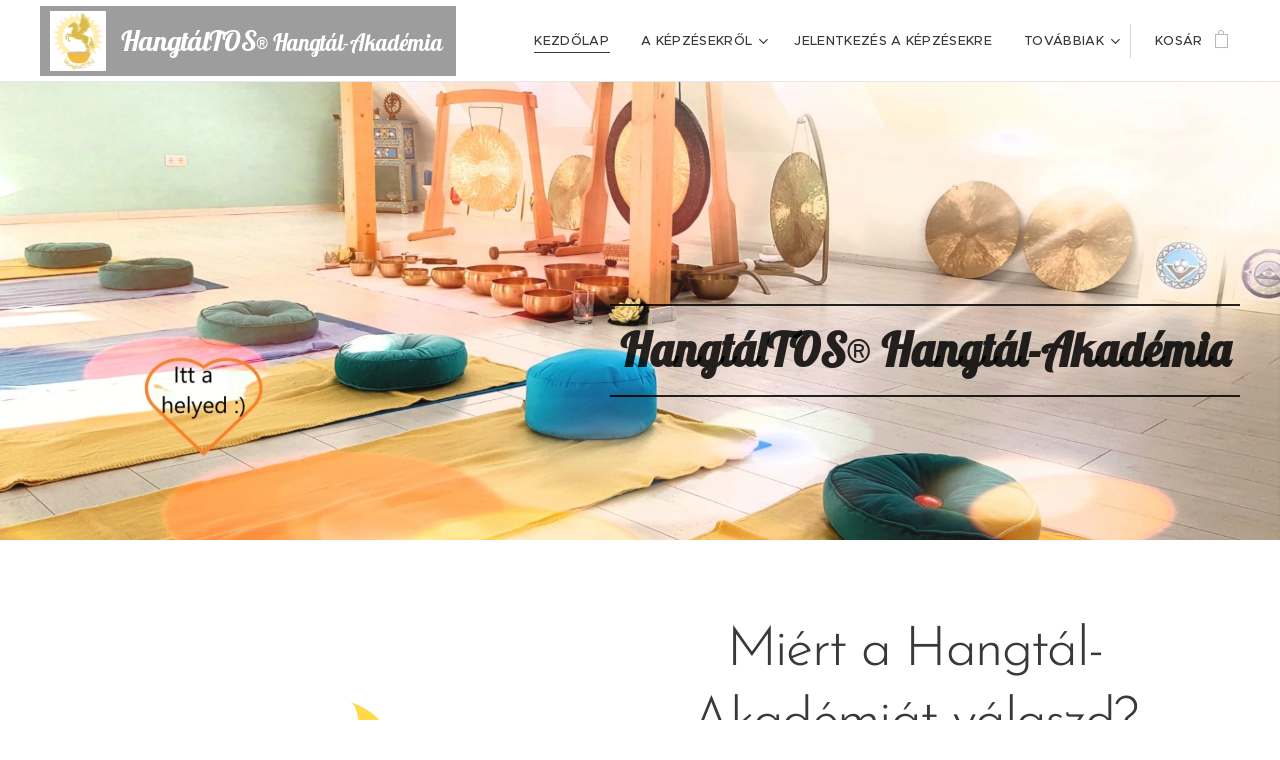

--- FILE ---
content_type: text/html; charset=UTF-8
request_url: https://www.hangtaltos.hu/
body_size: 21233
content:
<!DOCTYPE html>
<html class="no-js" prefix="og: https://ogp.me/ns#" lang="hu">
<head><link rel="preconnect" href="https://duyn491kcolsw.cloudfront.net" crossorigin><link rel="preconnect" href="https://fonts.gstatic.com" crossorigin><meta charset="utf-8"><link rel="shortcut icon" href="https://2388cb8cc5.clvaw-cdnwnd.com/76dd556e9d8296f20089da897f8d6b70/200000372-d017ed0180/favicon.ico?ph=2388cb8cc5"><link rel="apple-touch-icon" href="https://2388cb8cc5.clvaw-cdnwnd.com/76dd556e9d8296f20089da897f8d6b70/200000372-d017ed0180/favicon.ico?ph=2388cb8cc5"><link rel="icon" href="https://2388cb8cc5.clvaw-cdnwnd.com/76dd556e9d8296f20089da897f8d6b70/200000372-d017ed0180/favicon.ico?ph=2388cb8cc5">
    <meta http-equiv="X-UA-Compatible" content="IE=edge">
    <title>hangtaltos</title>
    <meta name="viewport" content="width=device-width,initial-scale=1">
    <meta name="msapplication-tap-highlight" content="no">
    
    <link href="https://duyn491kcolsw.cloudfront.net/files/0r/0rk/0rklmm.css?ph=2388cb8cc5" media="print" rel="stylesheet">
    <link href="https://duyn491kcolsw.cloudfront.net/files/2e/2e5/2e5qgh.css?ph=2388cb8cc5" media="screen and (min-width:100000em)" rel="stylesheet" data-type="cq" disabled>
    <link rel="stylesheet" href="https://duyn491kcolsw.cloudfront.net/files/45/45b/45boco.css?ph=2388cb8cc5"><link rel="stylesheet" href="https://duyn491kcolsw.cloudfront.net/files/4e/4er/4ersdq.css?ph=2388cb8cc5" media="screen and (min-width:37.5em)"><link rel="stylesheet" href="https://duyn491kcolsw.cloudfront.net/files/2v/2vp/2vpyx8.css?ph=2388cb8cc5" data-wnd_color_scheme_file=""><link rel="stylesheet" href="https://duyn491kcolsw.cloudfront.net/files/34/34q/34qmjb.css?ph=2388cb8cc5" data-wnd_color_scheme_desktop_file="" media="screen and (min-width:37.5em)" disabled=""><link rel="stylesheet" href="https://duyn491kcolsw.cloudfront.net/files/41/41t/41td7g.css?ph=2388cb8cc5" data-wnd_additive_color_file=""><link rel="stylesheet" href="https://duyn491kcolsw.cloudfront.net/files/48/48g/48gira.css?ph=2388cb8cc5" data-wnd_typography_file=""><link rel="stylesheet" href="https://duyn491kcolsw.cloudfront.net/files/2b/2b9/2b9a9p.css?ph=2388cb8cc5" data-wnd_typography_desktop_file="" media="screen and (min-width:37.5em)" disabled=""><script>(()=>{let e=!1;const t=()=>{if(!e&&window.innerWidth>=600){for(let e=0,t=document.querySelectorAll('head > link[href*="css"][media="screen and (min-width:37.5em)"]');e<t.length;e++)t[e].removeAttribute("disabled");e=!0}};t(),window.addEventListener("resize",t),"container"in document.documentElement.style||fetch(document.querySelector('head > link[data-type="cq"]').getAttribute("href")).then((e=>{e.text().then((e=>{const t=document.createElement("style");document.head.appendChild(t),t.appendChild(document.createTextNode(e)),import("https://duyn491kcolsw.cloudfront.net/client/js.polyfill/container-query-polyfill.modern.js").then((()=>{let e=setInterval((function(){document.body&&(document.body.classList.add("cq-polyfill-loaded"),clearInterval(e))}),100)}))}))}))})()</script>
<link rel="preload stylesheet" href="https://duyn491kcolsw.cloudfront.net/files/2m/2m8/2m8msc.css?ph=2388cb8cc5" as="style"><meta name="description" content="Miért a Hangtál-Akadémiát válaszd?"><meta name="keywords" content=""><meta name="generator" content="Webnode 2"><meta name="apple-mobile-web-app-capable" content="no"><meta name="apple-mobile-web-app-status-bar-style" content="black"><meta name="format-detection" content="telephone=no"><link rel="icon" type="image/png" href="/myfavicon/favicon-96x96.png" sizes="96x96" />
<link rel="icon" type="image/svg+xml" href="/myfavicon/favicon.svg" />
<link rel="shortcut icon" href="/myfavicon/favicon.ico" />
<link rel="apple-touch-icon" sizes="180x180" href="/myfavicon/apple-touch-icon.png" />
<link rel="manifest" href="/myfavicon/site.webmanifest" />

<meta property="og:url" content="https://www.hangtaltos.hu/"><meta property="og:title" content="hangtaltos"><meta property="og:type" content="article"><meta property="og:description" content="Miért a Hangtál-Akadémiát válaszd?"><meta property="og:site_name" content="hangtaltos"><meta property="og:image" content="https://2388cb8cc5.clvaw-cdnwnd.com/76dd556e9d8296f20089da897f8d6b70/200000162-923b9923be/700/C%C3%ADmsor%20hozz%C3%A1ad%C3%A1sa%20%2818%29.png?ph=2388cb8cc5"><meta property="og:article:published_time" content="2024-09-29T00:00:00+0200"><meta name="robots" content="index,follow"><link rel="canonical" href="https://www.hangtaltos.hu/"><script>window.checkAndChangeSvgColor=function(c){try{var a=document.getElementById(c);if(a){c=[["border","borderColor"],["outline","outlineColor"],["color","color"]];for(var h,b,d,f=[],e=0,m=c.length;e<m;e++)if(h=window.getComputedStyle(a)[c[e][1]].replace(/\s/g,"").match(/^rgb[a]?\(([0-9]{1,3}),([0-9]{1,3}),([0-9]{1,3})/i)){b="";for(var g=1;3>=g;g++)b+=("0"+parseInt(h[g],10).toString(16)).slice(-2);"0"===b.charAt(0)&&(d=parseInt(b.substr(0,2),16),d=Math.max(16,d),b=d.toString(16)+b.slice(-4));f.push(c[e][0]+"="+b)}if(f.length){var k=a.getAttribute("data-src"),l=k+(0>k.indexOf("?")?"?":"&")+f.join("&");a.src!=l&&(a.src=l,a.outerHTML=a.outerHTML)}}}catch(n){}};</script><script>
		window._gtmDataLayer = window._gtmDataLayer || [];
		(function(w,d,s,l,i){w[l]=w[l]||[];w[l].push({'gtm.start':new Date().getTime(),event:'gtm.js'});
		var f=d.getElementsByTagName(s)[0],j=d.createElement(s),dl=l!='dataLayer'?'&l='+l:'';
		j.async=true;j.src='https://www.googletagmanager.com/gtm.js?id='+i+dl;f.parentNode.insertBefore(j,f);})
		(window,document,'script','_gtmDataLayer','GTM-542MMSL');</script></head>
<body class="l wt-home ac-i ac-n l-default l-d-none b-btn-sq b-btn-s-l b-btn-dn b-btn-bw-1 img-d-n img-t-o img-h-z line-solid b-e-ds lbox-d c-s-s   wnd-fe   wnd-eshop"><noscript>
				<iframe
				 src="https://www.googletagmanager.com/ns.html?id=GTM-542MMSL"
				 height="0"
				 width="0"
				 style="display:none;visibility:hidden"
				 >
				 </iframe>
			</noscript>

<div class="wnd-page l-page cs-gray ac-must t-t-fs-l t-t-fw-l t-t-sp-n t-t-d-n t-s-fs-m t-s-fw-l t-s-sp-n t-s-d-n t-p-fs-s t-p-fw-m t-p-sp-n t-h-fs-m t-h-fw-l t-h-sp-n t-bq-fs-s t-bq-fw-l t-bq-sp-n t-bq-d-q t-btn-fw-l t-nav-fw-l t-pd-fw-s t-nav-tt-u">
    <div class="l-w t cf t-30">
        <div class="l-bg cf">
            <div class="s-bg-l">
                
                
            </div>
        </div>
        <header class="l-h cf">
            <div class="sw cf">
	<div class="sw-c cf"><section data-space="true" class="s s-hn s-hn-default wnd-mt-classic wnd-na-c logo-classic sc-w   wnd-w-wider wnd-nh-m hm-claims wnd-nav-border wnd-nav-sticky menu-default-underline">
	<div class="s-w">
		<div class="s-o">

			<div class="s-bg">
                <div class="s-bg-l">
                    
                    
                </div>
			</div>

			<div class="h-w h-f wnd-fixed">

				<div class="n-l">
					<div class="s-c menu-nav">
						<div class="logo-block">
							<div class="b b-l logo logo-color logo-wb lobster wnd-logo-with-text wnd-iar-1-1 logo-28 b-ls-l" id="wnd_LogoBlock_504747" data-wnd_mvc_type="wnd.fe.LogoBlock">
	<div class="b-l-c logo-content">
		

			<div class="b-l-image logo-image">
				<div class="b-l-image-w logo-image-cell">
                    <picture><source type="image/webp" srcset="https://2388cb8cc5.clvaw-cdnwnd.com/76dd556e9d8296f20089da897f8d6b70/200000186-7180f71812/450/Hangt%C3%A1lTOS%20Log%C3%B3%20J%C3%B3222.webp?ph=2388cb8cc5 421w, https://2388cb8cc5.clvaw-cdnwnd.com/76dd556e9d8296f20089da897f8d6b70/200000186-7180f71812/700/Hangt%C3%A1lTOS%20Log%C3%B3%20J%C3%B3222.webp?ph=2388cb8cc5 655w, https://2388cb8cc5.clvaw-cdnwnd.com/76dd556e9d8296f20089da897f8d6b70/200000186-7180f71812/Hangt%C3%A1lTOS%20Log%C3%B3%20J%C3%B3222.webp?ph=2388cb8cc5 1796w" sizes="(min-width: 600px) 450px, (min-width: 360px) calc(100vw * 0.8), 100vw" ><img src="https://2388cb8cc5.clvaw-cdnwnd.com/76dd556e9d8296f20089da897f8d6b70/200000034-7946379465/Hangt%C3%A1lTOS%20Log%C3%B3%20J%C3%B3222.png?ph=2388cb8cc5" alt="" width="1796" height="1920" class="wnd-logo-img" ></picture>
				</div>
			</div>

			

			<div class="b-l-br logo-br"></div>

			<div class="b-l-text logo-text-wrapper">
				<div class="b-l-text-w logo-text">
					<span class="b-l-text-c logo-text-cell">HangtálTOS<font class="wnd-font-size-80">® Hangtál-Akadémia</font></span>
				</div>
			</div>

		
	</div>
</div>
						</div>

						<div id="menu-slider">
							<div id="menu-block">
								<nav id="menu"><div class="menu-font menu-wrapper">
	<a href="#" class="menu-close" rel="nofollow" title="Close Menu"></a>
	<ul role="menubar" aria-label="Menü" class="level-1">
		<li role="none" class="wnd-active   wnd-homepage">
			<a class="menu-item" role="menuitem" href="/home/"><span class="menu-item-text">Kezdőlap</span></a>
			
		</li><li role="none" class="wnd-with-submenu">
			<a class="menu-item" role="menuitem" href="/rolunk/"><span class="menu-item-text">A képzésekről</span></a>
			<ul role="menubar" aria-label="Menü" class="level-2">
		<li role="none" class="wnd-with-submenu">
			<a class="menu-item" role="menuitem" href="/hangtaljoga/"><span class="menu-item-text">HangtálJóga</span></a>
			<ul role="menubar" aria-label="Menü" class="level-3">
		<li role="none">
			<a class="menu-item" role="menuitem" href="/a80-oras-akkreditalt-hangtaljoga-es-hangtal-relaxacio/"><span class="menu-item-text">80 órás akkreditált képzés: hangtáljóga és hangtál-relaxáció gyerekeknek</span></a>
			
		</li><li role="none">
			<a class="menu-item" role="menuitem" href="/hangtaljoga-a-felnott-test-terapiaja/"><span class="menu-item-text">Hangtáljóga felnőtteknek - képzés</span></a>
			
		</li><li role="none">
			<a class="menu-item" role="menuitem" href="/masolat-hangfurdo-es-hangtal-relaxacio/"><span class="menu-item-text">Hangtál az iskolában</span></a>
			
		</li><li role="none">
			<a class="menu-item" role="menuitem" href="/asztrojoga-kepzes/"><span class="menu-item-text">Asztrojóga-képzés</span></a>
			
		</li><li role="none">
			<a class="menu-item" role="menuitem" href="/irodalom-relaxacio/"><span class="menu-item-text">Irodalom-relaxáció</span></a>
			
		</li>
	</ul>
		</li><li role="none">
			<a class="menu-item" role="menuitem" href="/hangtalwellness/"><span class="menu-item-text">HangtálWellness</span></a>
			
		</li><li role="none">
			<a class="menu-item" role="menuitem" href="/hangtalterapia/"><span class="menu-item-text">HangtálTerápia</span></a>
			
		</li><li role="none">
			<a class="menu-item" role="menuitem" href="/hangtal-onismeret/"><span class="menu-item-text">ÖNismeret </span></a>
			
		</li>
	</ul>
		</li><li role="none">
			<a class="menu-item" role="menuitem" href="/jelentkezes/"><span class="menu-item-text">Jelentkezés a képzésekre</span></a>
			
		</li><li role="none">
			<a class="menu-item" role="menuitem" href="/webaruhaz/"><span class="menu-item-text">Webáruház</span></a>
			
		</li><li role="none">
			<a class="menu-item" role="menuitem" href="/az-oktatorol/"><span class="menu-item-text">Az oktatóról</span></a>
			
		</li><li role="none">
			<a class="menu-item" role="menuitem" href="/kapcsolat/"><span class="menu-item-text">Kapcsolat</span></a>
			
		</li><li role="none">
			<a class="menu-item" role="menuitem" href="/felhasznalasi-feltetelek/"><span class="menu-item-text">Felhasználási feltételek</span></a>
			
		</li><li role="none">
			<a class="menu-item" role="menuitem" href="/adatvedelmi-szabalyzat/"><span class="menu-item-text">Adatvédelmi Szabályzat</span></a>
			
		</li><li role="none">
			<a class="menu-item" role="menuitem" href="/hangtaltos-blog-az-elet-ajandekai/"><span class="menu-item-text">Hangtáltos Blog - Az Élet ajándékai</span></a>
			
		</li>
	</ul>
	<span class="more-text">Továbbiak</span>
</div></nav>
							</div>
						</div>

						<div class="cart-and-mobile">
							
							<div class="cart cf">
	<div class="cart-content">
		<a href="/cart/">
			<div class="cart-content-link">
				<div class="cart-text"><span>Kosár</span></div>
				<div class="cart-piece-count" data-count="0" data-wnd_cart_part="count">0</div>
				<div class="cart-piece-text" data-wnd_cart_part="text"></div>
				<div class="cart-price" data-wnd_cart_part="price">0 Ft</div>
			</div>
		</a>
	</div>
</div>

							<div id="menu-mobile">
								<a href="#" id="menu-submit"><span></span>Menü</a>
							</div>
						</div>

					</div>
				</div>

			</div>

		</div>
	</div>
</section></div>
</div>
        </header>
        <main class="l-m cf">
            <div class="sw cf">
	<div class="sw-c cf"><section class="s s-hm s-hm-claims cf sc-ml wnd-background-image  wnd-w-wider wnd-s-high wnd-h-high wnd-nh-m wnd-p-cr hn-default">
	<div class="s-w cf">
		<div class="s-o cf">
			<div class="s-bg">
                <div class="s-bg-l wnd-background-image fx-none bgpos-center-center bgatt-scroll">
                    <picture><source type="image/webp" srcset="https://2388cb8cc5.clvaw-cdnwnd.com/76dd556e9d8296f20089da897f8d6b70/200000184-6dbd46dbd7/700/Itt%20a%20helyed%202.webp?ph=2388cb8cc5 700w, https://2388cb8cc5.clvaw-cdnwnd.com/76dd556e9d8296f20089da897f8d6b70/200000184-6dbd46dbd7/Itt%20a%20helyed%202.webp?ph=2388cb8cc5 1920w, https://2388cb8cc5.clvaw-cdnwnd.com/76dd556e9d8296f20089da897f8d6b70/200000184-6dbd46dbd7/Itt%20a%20helyed%202.webp?ph=2388cb8cc5 2x" sizes="100vw" ><img src="https://2388cb8cc5.clvaw-cdnwnd.com/76dd556e9d8296f20089da897f8d6b70/200000012-65ef165ef3/Itt%20a%20helyed%202.jpg?ph=2388cb8cc5" width="1920" height="933" alt="" fetchpriority="high" ></picture>
                    
                </div>
			</div>
			<div class="h-c s-c">
				<div class="h-c-b">
					<div class="h-c-b-i">
						<h1 class="claim cf"><span class="sit b claim-default claim-nb lobster claim-46">
	<span class="sit-w"><span class="sit-c"></span></span>
</span></h1>
						<h3 class="claim cf"><span class="sit b claim-borders claim-nb lobster claim-46">
	<span class="sit-w"><span class="sit-c"><strong>HangtálTOS</strong>®<strong>&nbsp;Hangtál-Akadémia</strong></span></span>
</span></h3>
					</div>
				</div>
			</div>
		</div>
	</div>
</section><section class="s s-basic cf sc-w   wnd-w-default wnd-s-normal wnd-h-auto">
	<div class="s-w cf">
		<div class="s-o s-fs cf">
			<div class="s-bg cf">
				<div class="s-bg-l">
                    
					
				</div>
			</div>
			<div class="s-c s-fs cf">
				<div class="ez cf">
	<div class="ez-c"><div class="cw cf">
	<div class="cw-c cf"><div class="c cf" style="width:50%;">
	<div class="c-c cf"><div class="b-img b-img-default b b-s cf wnd-orientation-square wnd-type-image img-s-n" style="margin-left:0;margin-right:0;" id="wnd_ImageBlock_367159410">
	<div class="b-img-w">
		<div class="b-img-c" style="padding-bottom:111.61%;text-align:center;">
            <picture><source type="image/webp" srcset="https://2388cb8cc5.clvaw-cdnwnd.com/76dd556e9d8296f20089da897f8d6b70/200000163-5990159904/450/C%C3%ADmsor%20hozz%C3%A1ad%C3%A1sa%20%2818%29.webp?ph=2388cb8cc5 450w, https://2388cb8cc5.clvaw-cdnwnd.com/76dd556e9d8296f20089da897f8d6b70/200000163-5990159904/700/C%C3%ADmsor%20hozz%C3%A1ad%C3%A1sa%20%2818%29.webp?ph=2388cb8cc5 700w, https://2388cb8cc5.clvaw-cdnwnd.com/76dd556e9d8296f20089da897f8d6b70/200000163-5990159904/C%C3%ADmsor%20hozz%C3%A1ad%C3%A1sa%20%2818%29.webp?ph=2388cb8cc5 1563w" sizes="(min-width: 600px) calc(100vw * 0.75), 100vw" ><img id="wnd_ImageBlock_367159410_img" src="https://2388cb8cc5.clvaw-cdnwnd.com/76dd556e9d8296f20089da897f8d6b70/200000162-923b9923be/C%C3%ADmsor%20hozz%C3%A1ad%C3%A1sa%20%2818%29.png?ph=2388cb8cc5" alt="" width="1563" height="1563" loading="lazy" style="top:0%;left:-6.47%;width:112.93532338308%;height:100%;position:absolute;" ></picture>
			</div>
		
	</div>
</div></div>
</div><div class="c cf" style="width:50%;">
	<div class="c-c cf"><div class="b b-text cf">
	<div class="b-c b-text-c b-s b-s-t60 b-s-b60 b-cs cf"><h1 class="wnd-align-center">Miért a Hangtál-Akadémiát válaszd?</h1>

<p class="wnd-align-justify">A <strong><font class="wsw-46"><em>HangtálTOS Hangtál-Akadémia</em></font></strong> egy olyan 4 pilléren álló oktatási rendszer, ahol az iskola képzési célja az, hogy a lehető legszélesebb körben lehetőséget biztosítson a hangtálak alkalmazására. Három alapképzésből lehet választani, melyek további szintekre bomlanak:&nbsp;</p><p>&nbsp; &nbsp; &nbsp; &nbsp; &nbsp;<font class="wsw-47">1. <a href="/hangtaljoga/" target="">HangtálJóga</a>: </font><font class="wsw-41">- Gyermekjóga&nbsp;</font></p><p><font class="wsw-41">&nbsp; &nbsp; &nbsp; &nbsp; &nbsp; &nbsp; &nbsp; &nbsp; &nbsp; &nbsp; &nbsp; &nbsp; &nbsp; &nbsp; &nbsp; &nbsp; &nbsp; &nbsp;- Felnőttjóga</font></p><p><font class="wsw-41">&nbsp; &nbsp; &nbsp; &nbsp; &nbsp; &nbsp; &nbsp; &nbsp; &nbsp; &nbsp; &nbsp; &nbsp; &nbsp; &nbsp; &nbsp; &nbsp; &nbsp; &nbsp;- továbbképzések - Asztrojóga</font></p><p><font class="wsw-47">&nbsp; &nbsp; &nbsp; &nbsp; &nbsp;</font><font class="wsw-47">2. <a href="/hangtalwellness/" target="">HangtálWellness</a></font><font class="wsw-47"><font class="wsw-41">&nbsp;(Hangtálmasszőr)&nbsp;</font></font></p><p><font class="wsw-47"><font class="wsw-41">&nbsp; &nbsp; &nbsp; &nbsp; &nbsp; &nbsp; &nbsp; &nbsp; &nbsp; &nbsp; &nbsp; &nbsp; &nbsp; &nbsp; &nbsp; &nbsp; &nbsp; &nbsp; &nbsp; &nbsp; &nbsp;- Holisztikus Hangtál Tréning képzés - BASIC&nbsp; &nbsp; &nbsp; &nbsp; &nbsp; &nbsp; &nbsp; &nbsp; &nbsp; &nbsp; &nbsp; &nbsp; &nbsp; &nbsp;</font></font></p><p><font class="wsw-47">&nbsp; &nbsp; &nbsp; &nbsp; &nbsp;</font><font class="wsw-47">3. <a href="/hangtalterapia/" target="">HangtálTerápia</a></font><font class="wsw-47"><font class="wsw-44"><font class="wsw-49">&nbsp;</font></font></font><font class="wsw-41">(Hangtál Terápiás Konzulens)&nbsp;</font></p><p><font class="wsw-41">&nbsp; &nbsp; &nbsp; &nbsp; &nbsp; &nbsp; &nbsp; &nbsp; &nbsp; &nbsp; &nbsp; &nbsp; &nbsp; &nbsp; &nbsp; &nbsp; &nbsp; &nbsp; &nbsp; &nbsp; &nbsp;- Holisztikus Hangtál Tréning képzés - MASTER</font></p><p><font class="wsw-47">&nbsp; &nbsp; &nbsp; &nbsp; </font><font class="wsw-47">&nbsp;4. <a href="/hangtal-onismeret/" target="">ÖNismeret</a>&nbsp;- Egyéni hangtálterápiás konzultációk</font><font class="wsw-42">&nbsp; &nbsp; &nbsp; &nbsp; &nbsp; &nbsp; &nbsp; &nbsp; &nbsp; &nbsp; &nbsp; &nbsp; &nbsp;&nbsp;</font></p><p class="wnd-align-justify">A <font class="wsw-47">Hangtáljóga</font> és a <font class="wsw-47">Hangtálwellness</font>&nbsp;képzések <strong><font class="wsw-41">előképzettség nélkül</font></strong> elvégezhetőek, még a <font class="wsw-47">Hangtálterápia</font>&nbsp;és <font class="wsw-47">Asztojóga</font> képzés&nbsp;<font class="wsw-41"><strong>elfeltételekhez kötöttek</strong></font>. A képzésekről bővebben a menüpontok alatt lehet olvasni!&nbsp;&nbsp; &nbsp; &nbsp; &nbsp; &nbsp; &nbsp; &nbsp; &nbsp; &nbsp; &nbsp; &nbsp; &nbsp; &nbsp; &nbsp; &nbsp; &nbsp; &nbsp; &nbsp; &nbsp; &nbsp;</p>
</div>
</div></div>
</div></div>
</div><div class="b b-s b-s-t150 b-s-b150 b-btn b-btn-3 wnd-align-center">
	<div class="b-btn-c i-a">
		<a class="b-btn-l" href="/rolunk/">
			<span class="b-btn-t">A képzésekről bővebben</span>
		</a>
	</div>
</div></div>
</div>
			</div>
		</div>
	</div>
</section><section class="s s-basic cf sc-w   wnd-w-default wnd-s-normal wnd-h-auto">
	<div class="s-w cf">
		<div class="s-o s-fs cf">
			<div class="s-bg cf">
				<div class="s-bg-l">
                    
					
				</div>
			</div>
			<div class="s-c s-fs cf">
				<div class="ez cf">
	<div class="ez-c"><div class="cw cf">
	<div class="cw-c cf"><div class="c cf" style="width:50%;">
	<div class="c-c cf"><div class="b b-text cf">
	<div class="b-c b-text-c b-s b-s-t60 b-s-b60 b-cs cf"><h1 class="wnd-align-center"><font class="wnd-font-size-80">Miben egyedülálló a Hangtál-Akadémia?</font></h1>




</div>
</div><div class="b b-text cf">
	<div class="b-c b-text-c b-s b-s-t60 b-s-b60 b-cs cf"><p>- Három alapképzés és számos továbbképzés egy helyen</p><p>- Az alapoktól a profi szintig minőségi, szakmai oktatás</p><p>- Kiscsoportos jelenléti képzések</p><p>- Azonnal használható módszerek, gyakorlatorientált oktatás</p><p>- Alaposan kidolgozott szakmai jegyzetek</p><p>- Folyamatos szakmai támogatás</p><p>- Személyiségfejlődés, a szakmai portfólió bővítése</p></div>
</div><div class="b b-s b-s-t150 b-s-b150 b-btn b-btn-1 wnd-align-center">
	<div class="b-btn-c i-a">
		<a class="b-btn-l" href="/jelentkezes/">
			<span class="b-btn-t">Jelentkezés a képzésekre</span>
		</a>
	</div>
</div></div>
</div><div class="c cf" style="width:50%;">
	<div class="c-c cf"><div class="b-img b-img-default b b-s cf wnd-orientation-landscape wnd-type-image img-s-n" style="margin-left:0;margin-right:0;" id="wnd_ImageBlock_226401509">
	<div class="b-img-w">
		<div class="b-img-c" style="padding-bottom:64.45%;text-align:center;">
            <picture><source type="image/webp" srcset="https://2388cb8cc5.clvaw-cdnwnd.com/76dd556e9d8296f20089da897f8d6b70/200000187-9943e99442/450/52.webp?ph=2388cb8cc5 450w, https://2388cb8cc5.clvaw-cdnwnd.com/76dd556e9d8296f20089da897f8d6b70/200000187-9943e99442/700/52.webp?ph=2388cb8cc5 700w, https://2388cb8cc5.clvaw-cdnwnd.com/76dd556e9d8296f20089da897f8d6b70/200000187-9943e99442/52.webp?ph=2388cb8cc5 1920w" sizes="(min-width: 600px) calc(100vw * 0.75), 100vw" ><img id="wnd_ImageBlock_226401509_img" src="https://2388cb8cc5.clvaw-cdnwnd.com/76dd556e9d8296f20089da897f8d6b70/200000059-24d2a24d2c/52.jpg?ph=2388cb8cc5" alt="" width="1920" height="1080" loading="lazy" style="top:0%;left:-8.75%;width:110.84967320261%;height:100%;position:absolute;" ></picture>
			</div>
		
	</div>
</div></div>
</div></div>
</div></div>
</div>
			</div>
		</div>
	</div>
</section><section class="s s-basic cf sc-w   wnd-w-default wnd-s-normal wnd-h-auto">
	<div class="s-w cf">
		<div class="s-o s-fs cf">
			<div class="s-bg cf">
				<div class="s-bg-l">
                    
					
				</div>
			</div>
			<div class="s-c s-fs cf">
				<div class="ez cf">
	<div class="ez-c"><div class="b b-text cf">
	<div class="b-c b-text-c b-s b-s-t60 b-s-b60 b-cs cf"><h1 class="wnd-align-center"><font class="wsw-32"><strong><em>A Hangtál-Akadémia 4 pillére</em></strong></font></h1></div>
</div><div class="cw cf">
	<div class="cw-c cf"><div class="c cf" style="width:25%;">
	<div class="c-c cf"><div class="b-img b-img-link b b-s cf wnd-orientation-square wnd-type-image img-s-n" style="margin-left:0;margin-right:0;" id="wnd_ImageBlock_53022">
    <a class="b-img-a" title="" href="/hangtaljoga/">
        <div class="b-img-w">
            <div class="b-img-c" style="padding-bottom:100%;text-align:center;">
                <picture><source type="image/webp" srcset="https://2388cb8cc5.clvaw-cdnwnd.com/76dd556e9d8296f20089da897f8d6b70/200000153-a96b6a96b9/450/C%C3%ADmsor%20hozz%C3%A1ad%C3%A1sa%20%2816%29.webp?ph=2388cb8cc5 450w, https://2388cb8cc5.clvaw-cdnwnd.com/76dd556e9d8296f20089da897f8d6b70/200000153-a96b6a96b9/700/C%C3%ADmsor%20hozz%C3%A1ad%C3%A1sa%20%2816%29.webp?ph=2388cb8cc5 700w, https://2388cb8cc5.clvaw-cdnwnd.com/76dd556e9d8296f20089da897f8d6b70/200000153-a96b6a96b9/C%C3%ADmsor%20hozz%C3%A1ad%C3%A1sa%20%2816%29.webp?ph=2388cb8cc5 1563w" sizes="(min-width: 600px) calc(100vw * 0.75), 100vw" ><img id="wnd_ImageBlock_53022_img" src="https://2388cb8cc5.clvaw-cdnwnd.com/76dd556e9d8296f20089da897f8d6b70/200000152-b0e4fb0e52/C%C3%ADmsor%20hozz%C3%A1ad%C3%A1sa%20%2816%29.png?ph=2388cb8cc5" alt="" width="1563" height="1563" loading="lazy" style="top:0%;left:0%;width:100%;height:100%;position:absolute;" ></picture>
				</div>
            
	    </div>
    </a>
</div></div>
</div><div class="c cf" style="width:25%;">
	<div class="c-c cf"><div class="b-img b-img-link b b-s cf wnd-orientation-square wnd-type-image img-s-n" style="margin-left:0;margin-right:0;" id="wnd_ImageBlock_42666">
    <a class="b-img-a" title="" href="/hangtalwellness/">
        <div class="b-img-w">
            <div class="b-img-c" style="padding-bottom:100%;text-align:center;">
                <picture><source type="image/webp" srcset="https://2388cb8cc5.clvaw-cdnwnd.com/76dd556e9d8296f20089da897f8d6b70/200000161-ce029ce02c/450/C%C3%ADmsor%20hozz%C3%A1ad%C3%A1sa%20%2817%29.webp?ph=2388cb8cc5 450w, https://2388cb8cc5.clvaw-cdnwnd.com/76dd556e9d8296f20089da897f8d6b70/200000161-ce029ce02c/700/C%C3%ADmsor%20hozz%C3%A1ad%C3%A1sa%20%2817%29.webp?ph=2388cb8cc5 700w, https://2388cb8cc5.clvaw-cdnwnd.com/76dd556e9d8296f20089da897f8d6b70/200000161-ce029ce02c/C%C3%ADmsor%20hozz%C3%A1ad%C3%A1sa%20%2817%29.webp?ph=2388cb8cc5 1563w" sizes="(min-width: 600px) calc(100vw * 0.75), 100vw" ><img id="wnd_ImageBlock_42666_img" src="https://2388cb8cc5.clvaw-cdnwnd.com/76dd556e9d8296f20089da897f8d6b70/200000160-abb3eabb41/C%C3%ADmsor%20hozz%C3%A1ad%C3%A1sa%20%2817%29.png?ph=2388cb8cc5" alt="" width="1563" height="1563" loading="lazy" style="top:0%;left:0%;width:100%;height:100%;position:absolute;" ></picture>
				</div>
            
	    </div>
    </a>
</div></div>
</div><div class="c cf" style="width:25%;">
	<div class="c-c cf"><div class="b-img b-img-link b b-s cf wnd-orientation-square wnd-type-image img-s-n" style="margin-left:0;margin-right:0;" id="wnd_ImageBlock_45776">
    <a class="b-img-a" title="" href="https://www.hangtaltos.hu/hangtalterapia/" target="_blank">
        <div class="b-img-w">
            <div class="b-img-c" style="padding-bottom:100%;text-align:center;">
                <picture><source type="image/webp" srcset="https://2388cb8cc5.clvaw-cdnwnd.com/76dd556e9d8296f20089da897f8d6b70/200000159-45b0c45b10/450/C%C3%ADmsor%20hozz%C3%A1ad%C3%A1sa%20%2814%29.webp?ph=2388cb8cc5 450w, https://2388cb8cc5.clvaw-cdnwnd.com/76dd556e9d8296f20089da897f8d6b70/200000159-45b0c45b10/700/C%C3%ADmsor%20hozz%C3%A1ad%C3%A1sa%20%2814%29.webp?ph=2388cb8cc5 700w, https://2388cb8cc5.clvaw-cdnwnd.com/76dd556e9d8296f20089da897f8d6b70/200000159-45b0c45b10/C%C3%ADmsor%20hozz%C3%A1ad%C3%A1sa%20%2814%29.webp?ph=2388cb8cc5 1563w" sizes="(min-width: 600px) calc(100vw * 0.75), 100vw" ><img id="wnd_ImageBlock_45776_img" src="https://2388cb8cc5.clvaw-cdnwnd.com/76dd556e9d8296f20089da897f8d6b70/200000158-c6128c612a/C%C3%ADmsor%20hozz%C3%A1ad%C3%A1sa%20%2814%29.png?ph=2388cb8cc5" alt="" width="1563" height="1563" loading="lazy" style="top:0%;left:0%;width:100%;height:100%;position:absolute;" ></picture>
				</div>
            
	    </div>
    </a>
</div></div>
</div><div class="c cf" style="width:25%;">
	<div class="c-c cf"><div class="b-img b-img-link b b-s cf wnd-orientation-square wnd-type-image img-s-n" style="margin-left:0;margin-right:0;" id="wnd_ImageBlock_78646">
    <a class="b-img-a" title="" href="/hangtal-onismeret/">
        <div class="b-img-w">
            <div class="b-img-c" style="padding-bottom:100%;text-align:center;">
                <picture><source type="image/webp" srcset="https://2388cb8cc5.clvaw-cdnwnd.com/76dd556e9d8296f20089da897f8d6b70/200000289-7cc057cc07/450/C%C3%ADmsor%20hozz%C3%A1ad%C3%A1sa%20%2820%29.webp?ph=2388cb8cc5 450w, https://2388cb8cc5.clvaw-cdnwnd.com/76dd556e9d8296f20089da897f8d6b70/200000289-7cc057cc07/700/C%C3%ADmsor%20hozz%C3%A1ad%C3%A1sa%20%2820%29.webp?ph=2388cb8cc5 700w, https://2388cb8cc5.clvaw-cdnwnd.com/76dd556e9d8296f20089da897f8d6b70/200000289-7cc057cc07/C%C3%ADmsor%20hozz%C3%A1ad%C3%A1sa%20%2820%29.webp?ph=2388cb8cc5 1563w" sizes="(min-width: 600px) calc(100vw * 0.75), 100vw" ><img id="wnd_ImageBlock_78646_img" src="https://2388cb8cc5.clvaw-cdnwnd.com/76dd556e9d8296f20089da897f8d6b70/200000288-9fc279fc2a/C%C3%ADmsor%20hozz%C3%A1ad%C3%A1sa%20%2820%29.png?ph=2388cb8cc5" alt="" width="1563" height="1563" loading="lazy" style="top:0%;left:0%;width:100%;height:100%;position:absolute;" ></picture>
				</div>
            
	    </div>
    </a>
</div></div>
</div></div>
</div><div class="b b-s b-s-t150 b-s-b150 b-btn b-btn-1 wnd-align-center">
	<div class="b-btn-c i-a">
		<a class="b-btn-l" href="/jelentkezes/">
			<span class="b-btn-t">Jelentkezés a képzésekre</span>
		</a>
	</div>
</div></div>
</div>
			</div>
		</div>
	</div>
</section><section class="s s-basic cf sc-ml wnd-background-image  wnd-w-default wnd-s-normal wnd-h-auto">
	<div class="s-w cf">
		<div class="s-o s-fs cf">
			<div class="s-bg cf">
				<div class="s-bg-l wnd-background-image fx-none bgpos-center-center bgatt-scroll">
                    <picture><img src="https://duyn491kcolsw.cloudfront.net/files/10/10f/10fw01.jpg?ph=2388cb8cc5" width="1920" height="960" alt="" loading="lazy" ></picture>
					
				</div>
			</div>
			<div class="s-c s-fs cf">
				<div class="ez cf wnd-no-cols">
	<div class="ez-c"><div class="b-img b-img-link b b-s cf wnd-orientation-portrait wnd-type-image img-s-n" style="margin-left:35.2%;margin-right:35.2%;" id="wnd_ImageBlock_69510">
    <a class="b-img-a" title="" href="/rolunk/">
        <div class="b-img-w">
            <div class="b-img-c" style="padding-bottom:106.9%;text-align:center;">
                <picture><source type="image/webp" srcset="https://2388cb8cc5.clvaw-cdnwnd.com/76dd556e9d8296f20089da897f8d6b70/200000186-7180f71812/450/Hangt%C3%A1lTOS%20Log%C3%B3%20J%C3%B3222.webp?ph=2388cb8cc5 421w, https://2388cb8cc5.clvaw-cdnwnd.com/76dd556e9d8296f20089da897f8d6b70/200000186-7180f71812/700/Hangt%C3%A1lTOS%20Log%C3%B3%20J%C3%B3222.webp?ph=2388cb8cc5 655w, https://2388cb8cc5.clvaw-cdnwnd.com/76dd556e9d8296f20089da897f8d6b70/200000186-7180f71812/Hangt%C3%A1lTOS%20Log%C3%B3%20J%C3%B3222.webp?ph=2388cb8cc5 1796w" sizes="100vw" ><img id="wnd_ImageBlock_69510_img" src="https://2388cb8cc5.clvaw-cdnwnd.com/76dd556e9d8296f20089da897f8d6b70/200000034-7946379465/Hangt%C3%A1lTOS%20Log%C3%B3%20J%C3%B3222.png?ph=2388cb8cc5" alt="" width="1796" height="1920" loading="lazy" style="top:0%;left:0%;width:100%;height:100%;position:absolute;" ></picture>
				</div>
            
	    </div>
    </a>
</div><div class="b b-video b-s" style="margin-left:26.022012578616%;margin-right:26.022012578616%;">
	<div class="b-c" style="position:relative;padding-bottom:56.25%;">
		<iframe src="//www.youtube.com/embed/9U8_AlxZy6M?wmode=opaque" style="position:absolute;top:0%;left:0%;width:100%;height:100%;" allowfullscreen="1" loading="lazy"></iframe>
	</div>
</div><div class="b b-s b-s-t150 b-s-b150 b-btn b-btn-1 wnd-align-center">
	<div class="b-btn-c i-a">
		<a class="b-btn-l" href="/rolunk/">
			<span class="b-btn-t">Az aktuális képzésekről itt tájékozódhatsz</span>
		</a>
	</div>
</div><div class="b b-html b-s">
	<div class="b-c">
		<iframe src="https://www.facebook.com/plugins/post.php?href=https%3A%2F%2Fwww.facebook.com%2Fhangtaltos.hangtal.joga.relax%2Fposts%2F188151400096992&amp;show_text=true&amp;width=500" width="500" height="837" style="border:none;overflow:hidden" scrolling="no" frameborder="0" allowfullscreen="true" allow="autoplay; clipboard-write; encrypted-media; picture-in-picture; web-share"></iframe>
	</div>
</div></div>
</div>
			</div>
		</div>
	</div>
</section><section class="s s-hc s-hc-cta-claim cf sc-ml wnd-background-image  wnd-w-default wnd-s-higher wnd-hh-auto wnd-p-cc">
	<div class="s-w cf">
		<div class="s-o cf">
			<div class="s-bg cf">
                <div class="s-bg-l wnd-background-image fx-none bgpos-center-center bgatt-scroll">
                    <picture><source type="image/webp" srcset="https://2388cb8cc5.clvaw-cdnwnd.com/76dd556e9d8296f20089da897f8d6b70/200000185-ec6e8ec6eb/700/20201124_104915.webp?ph=2388cb8cc5 700w, https://2388cb8cc5.clvaw-cdnwnd.com/76dd556e9d8296f20089da897f8d6b70/200000185-ec6e8ec6eb/20201124_104915.webp?ph=2388cb8cc5 1920w, https://2388cb8cc5.clvaw-cdnwnd.com/76dd556e9d8296f20089da897f8d6b70/200000185-ec6e8ec6eb/20201124_104915.webp?ph=2388cb8cc5 2x" sizes="100vw" ><img src="https://2388cb8cc5.clvaw-cdnwnd.com/76dd556e9d8296f20089da897f8d6b70/200000018-12bdd12bdf/20201124_104915.jpg?ph=2388cb8cc5" width="1920" height="1184" alt="" loading="lazy" ></picture>
                    
                </div>
			</div>
			<div class="s-c cf">
				<div class="s-hc-c">
					<h2 class="s-hc-claim claim i-a"><span class="sit b claim-default claim-nb proxima-nova claim-80">
	<span class="sit-w"><span class="sit-c"></span></span>
</span></h2>
					<div class="b b-s b-s-t150 b-s-b150 b-btn b-btn-3">
	<div class="b-btn-c i-a">
		<a class="b-btn-l" href="/jelentkezes/" target="_blank">
			<span class="b-btn-t">Jelentkezem a képzésre</span>
		</a>
	</div>
</div>
				</div>
			</div>
		</div>
	</div>
</section><section class="s s-basic cf sc-w   wnd-w-default wnd-s-normal wnd-h-auto">
	<div class="s-w cf">
		<div class="s-o s-fs cf">
			<div class="s-bg cf">
				<div class="s-bg-l">
                    
					
				</div>
			</div>
			<div class="s-c s-fs cf">
				<div class="ez cf wnd-no-cols">
	<div class="ez-c"><div class="b b-text cf">
	<div class="b-c b-text-c b-s b-s-t60 b-s-b60 b-cs cf"><h1 class="wnd-align-center"><strong><font class="wsw-47"><em>WEBÁRUHÁZ</em></font></strong></h1> </div>
</div><div class="b-e b-e-g b-e-n show-f b b-s grid-3" id="wnd_ProductsZone_718413339" data-wnd_mvc_type="wnd.pc.ProductsZone">
	<div class="b-e-c">

		<div class="b-e-f wnd-filter-container">
			<div class="b-e-f-c">
				<h3 class="b-e-f-title">Kategóriák</h3>
				<ul class="ef-level-1   ">
					<li class="b-e-f-i">
						<a href="/" rel="nofollow" class="wnd-link selected">Minden termék</a>
						
					</li>
				</ul>
				<div class="b-e-f-select">
					<div class="cf">
						<div class="select">
							<select class="wnd-filter-select"><option value="/" selected>Minden termék</option></select>
						</div>
					</div>
				</div>
			</div>
		</div>

		<div class="b-e-w">
			<div class="b-e-w-correct">
				<div class="b-e-box">
					<article class="item wnd-out-of-stock">
						<div class="item-wrapper">
							<a href="/p/ot-elem-jogakartya-es-udvozletsor-pozitiv-megerosito-mondatokkal/" data-wnd_product_item_data="{&quot;id&quot;:200000026,&quot;name&quot;:&quot;\u00d6t elem j\u00f3gak\u00e1rtya \u00e9s \u00fcdv\u00f6zletsor pozit\u00edv meger\u0151s\u00edt\u0151 mondatokkal&quot;,&quot;image&quot;:[&quot;https:\/\/2388cb8cc5.clvaw-cdnwnd.com\/76dd556e9d8296f20089da897f8d6b70\/200000105-2129421296\/450\/El%C5%91lap%20k%C3%A1rtyadoboz%20jav%C3%ADtott.png?ph=2388cb8cc5&quot;,&quot;https:\/\/2388cb8cc5.clvaw-cdnwnd.com\/76dd556e9d8296f20089da897f8d6b70\/200000105-2129421296\/El%C5%91lap%20k%C3%A1rtyadoboz%20jav%C3%ADtott.png?ph=2388cb8cc5&quot;],&quot;detail_url&quot;:&quot;\/p\/ot-elem-jogakartya-es-udvozletsor-pozitiv-megerosito-mondatokkal\/&quot;,&quot;category&quot;:&quot;&quot;,&quot;list_position&quot;:0,&quot;price&quot;:&quot;6000.0000&quot;,&quot;dual_currency&quot;:null}">
								<div class="item-media"><div class="b-tb wnd-orientation-portrait" id="wnd_ThumbnailBlock_7ulppu6amrd000000000000000">
    <picture><source type="image/webp" srcset="https://2388cb8cc5.clvaw-cdnwnd.com/76dd556e9d8296f20089da897f8d6b70/200000256-b7241b7244/450/El%C5%91lap%20k%C3%A1rtyadoboz%20jav%C3%ADtott.webp?ph=2388cb8cc5 300w, https://2388cb8cc5.clvaw-cdnwnd.com/76dd556e9d8296f20089da897f8d6b70/200000256-b7241b7244/700/El%C5%91lap%20k%C3%A1rtyadoboz%20jav%C3%ADtott.webp?ph=2388cb8cc5 466w, https://2388cb8cc5.clvaw-cdnwnd.com/76dd556e9d8296f20089da897f8d6b70/200000256-b7241b7244/El%C5%91lap%20k%C3%A1rtyadoboz%20jav%C3%ADtott.webp?ph=2388cb8cc5 1279w" sizes="(min-width: 768px) calc(100vw * 0.3), (min-width: 320px) calc(100vw * 0.5), 100vw" ><img src="https://2388cb8cc5.clvaw-cdnwnd.com/76dd556e9d8296f20089da897f8d6b70/200000105-2129421296/El%C5%91lap%20k%C3%A1rtyadoboz%20jav%C3%ADtott.png?ph=2388cb8cc5" alt="" width="1279" height="1920" loading="lazy" ></picture>
</div></div>
								<div class="item-head">
									<h2 class="item-title"><span class="prd-title">
	<span class="prd-title-c">Öt elem jógakártya és üdvözletsor pozitív megerősítő mondatokkal</span>
</span></h2>
									<div class="item-labels label-small">
										<span class="prd-label prd-out-of-stock">
	<span class="prd-label-c prd-out-of-stock-c">Nincs raktáron</span>
</span>
										<span class="prd-label">
	<span class="prd-label-c"></span>
</span>
									</div>
									<div class="item-price">
										<span class="prd-price">
	<span class="prd-price-pref-text wnd-product-prefix-text"></span><span class="prd-price-pref"></span><span class="prd-price-c wnd-product-price">6&nbsp;000</span><span class="prd-price-suf">&nbsp;Ft</span><span class="prd-price-suf-text wnd-product-suffix-text"></span>
</span>
										<span class="prd-price prd-price-com wnd-product-comparative-price-area wnd-empty" style="display:none">
	<span class="prd-price-pref"></span><span class="prd-price-c wnd-product-comparative-price-content">0</span><span class="prd-price-suf">&nbsp;Ft</span>
</span>
										
									</div>
								</div>
							</a>
						</div>
					</article><article class="item">
						<div class="item-wrapper">
							<a href="/p/80-oras-akkreditalt-kepzes-hangtaljoga-r-es-hangtal-relaxacio-r-gyerekeknek/" data-wnd_product_item_data="{&quot;id&quot;:200000016,&quot;name&quot;:&quot;80 \u00f3r\u00e1s akkredit\u00e1lt k\u00e9pz\u00e9s - hangt\u00e1lj\u00f3ga\u00ae \u00e9s hangt\u00e1l-relax\u00e1ci\u00f3\u00ae gyerekeknek&quot;,&quot;image&quot;:[&quot;https:\/\/2388cb8cc5.clvaw-cdnwnd.com\/76dd556e9d8296f20089da897f8d6b70\/200000368-cb0facb0fc\/450\/20240602_135212-1.jpeg?ph=2388cb8cc5&quot;,&quot;https:\/\/2388cb8cc5.clvaw-cdnwnd.com\/76dd556e9d8296f20089da897f8d6b70\/200000368-cb0facb0fc\/20240602_135212-1.jpeg?ph=2388cb8cc5&quot;],&quot;detail_url&quot;:&quot;\/p\/80-oras-akkreditalt-kepzes-hangtaljoga-r-es-hangtal-relaxacio-r-gyerekeknek\/&quot;,&quot;category&quot;:&quot;&quot;,&quot;list_position&quot;:1,&quot;price&quot;:&quot;145000.0000&quot;,&quot;dual_currency&quot;:null}">
								<div class="item-media"><div class="b-tb wnd-orientation-landscape" id="wnd_ThumbnailBlock_2b19mkr0geng00000000000000">
    <picture><source type="image/jpeg" srcset="https://2388cb8cc5.clvaw-cdnwnd.com/76dd556e9d8296f20089da897f8d6b70/200000369-04ece04ed0/450/20240602_135212-7.webp?ph=2388cb8cc5 450w, https://2388cb8cc5.clvaw-cdnwnd.com/76dd556e9d8296f20089da897f8d6b70/200000369-04ece04ed0/700/20240602_135212-7.webp?ph=2388cb8cc5 700w, https://2388cb8cc5.clvaw-cdnwnd.com/76dd556e9d8296f20089da897f8d6b70/200000369-04ece04ed0/20240602_135212-7.webp?ph=2388cb8cc5 1920w" sizes="(min-width: 768px) calc(100vw * 0.3), (min-width: 320px) calc(100vw * 0.5), 100vw" ><img src="https://2388cb8cc5.clvaw-cdnwnd.com/76dd556e9d8296f20089da897f8d6b70/200000368-cb0facb0fc/20240602_135212-1.jpeg?ph=2388cb8cc5" alt="" width="1920" height="1440" loading="lazy" ></picture>
</div></div>
								<div class="item-head">
									<h2 class="item-title"><span class="prd-title">
	<span class="prd-title-c">80 órás akkreditált képzés - hangtáljóga® és hangtál-relaxáció® gyerekeknek</span>
</span></h2>
									<div class="item-labels label-small">
										<span class="prd-label prd-out-of-stock">
	<span class="prd-label-c prd-out-of-stock-c"></span>
</span>
										<span class="prd-label">
	<span class="prd-label-c"></span>
</span>
									</div>
									<div class="item-price">
										<span class="prd-price">
	<span class="prd-price-pref-text wnd-product-prefix-text"></span><span class="prd-price-pref"></span><span class="prd-price-c wnd-product-price">145&nbsp;000</span><span class="prd-price-suf">&nbsp;Ft</span><span class="prd-price-suf-text wnd-product-suffix-text"></span>
</span>
										<span class="prd-price prd-price-com wnd-product-comparative-price-area wnd-empty" style="display:none">
	<span class="prd-price-pref"></span><span class="prd-price-c wnd-product-comparative-price-content">0</span><span class="prd-price-suf">&nbsp;Ft</span>
</span>
										
									</div>
								</div>
							</a>
						</div>
					</article><article class="item">
						<div class="item-wrapper">
							<a href="/p/hangtaljoga-r-felnotteknek/" data-wnd_product_item_data="{&quot;id&quot;:200000019,&quot;name&quot;:&quot;Hangt\u00e1lj\u00f3ga\u00ae feln\u0151tteknek&quot;,&quot;image&quot;:[&quot;https:\/\/2388cb8cc5.clvaw-cdnwnd.com\/76dd556e9d8296f20089da897f8d6b70\/200000370-7ffaa7ffad\/450\/Screenshot_20210702-081336_Samsung%20Internet.jpeg?ph=2388cb8cc5&quot;,&quot;https:\/\/2388cb8cc5.clvaw-cdnwnd.com\/76dd556e9d8296f20089da897f8d6b70\/200000370-7ffaa7ffad\/Screenshot_20210702-081336_Samsung%20Internet.jpeg?ph=2388cb8cc5&quot;],&quot;detail_url&quot;:&quot;\/p\/hangtaljoga-r-felnotteknek\/&quot;,&quot;category&quot;:&quot;&quot;,&quot;list_position&quot;:2,&quot;price&quot;:&quot;245000.0000&quot;,&quot;dual_currency&quot;:null}">
								<div class="item-media"><div class="b-tb wnd-orientation-landscape" id="wnd_ThumbnailBlock_44jatgvoc3o000000000000000">
    <picture><source type="image/webp" srcset="https://2388cb8cc5.clvaw-cdnwnd.com/76dd556e9d8296f20089da897f8d6b70/200000371-77b3a77b3c/450/Screenshot_20210702-081336_Samsung%20Internet.webp?ph=2388cb8cc5 450w, https://2388cb8cc5.clvaw-cdnwnd.com/76dd556e9d8296f20089da897f8d6b70/200000371-77b3a77b3c/700/Screenshot_20210702-081336_Samsung%20Internet.webp?ph=2388cb8cc5 700w, https://2388cb8cc5.clvaw-cdnwnd.com/76dd556e9d8296f20089da897f8d6b70/200000371-77b3a77b3c/Screenshot_20210702-081336_Samsung%20Internet.webp?ph=2388cb8cc5 1920w" sizes="(min-width: 768px) calc(100vw * 0.3), (min-width: 320px) calc(100vw * 0.5), 100vw" ><img src="https://2388cb8cc5.clvaw-cdnwnd.com/76dd556e9d8296f20089da897f8d6b70/200000370-7ffaa7ffad/Screenshot_20210702-081336_Samsung%20Internet.jpeg?ph=2388cb8cc5" alt="" width="1920" height="934" loading="lazy" ></picture>
</div></div>
								<div class="item-head">
									<h2 class="item-title"><span class="prd-title">
	<span class="prd-title-c">Hangtáljóga® felnőtteknek</span>
</span></h2>
									<div class="item-labels label-small">
										<span class="prd-label prd-out-of-stock">
	<span class="prd-label-c prd-out-of-stock-c"></span>
</span>
										<span class="prd-label">
	<span class="prd-label-c"></span>
</span>
									</div>
									<div class="item-price">
										<span class="prd-price">
	<span class="prd-price-pref-text wnd-product-prefix-text"></span><span class="prd-price-pref"></span><span class="prd-price-c wnd-product-price">245&nbsp;000</span><span class="prd-price-suf">&nbsp;Ft</span><span class="prd-price-suf-text wnd-product-suffix-text"></span>
</span>
										<span class="prd-price prd-price-com wnd-product-comparative-price-area wnd-empty" style="display:none">
	<span class="prd-price-pref"></span><span class="prd-price-c wnd-product-comparative-price-content">0</span><span class="prd-price-suf">&nbsp;Ft</span>
</span>
										
									</div>
								</div>
							</a>
						</div>
					</article>
				</div>

				<div class="loading">
					<div class="loading-loader"></div>
				</div>
			</div>

			

			
		</div>

		<div class="cf"></div>


	</div>
</div></div>
</div>
			</div>
		</div>
	</div>
</section></div>
</div>
        </main>
        <footer class="l-f cf">
            <div class="sw cf">
	<div class="sw-c cf"><section data-wn-border-element="s-f-border" class="s s-f s-f-basic s-f-simple sc-m wnd-background-solid  wnd-w-default wnd-s-higher">
	<div class="s-w">
		<div class="s-o">
			<div class="s-bg">
                <div class="s-bg-l" style="background-color:#0C0C0C">
                    
                    
                </div>
			</div>
			<div class="s-c s-f-l-w s-f-border">
				<div class="s-f-l b-s b-s-t0 b-s-b0">
					<div class="s-f-l-c s-f-l-c-first">
						<div class="s-f-cr"><span class="it b link">
	<span class="it-c">©&nbsp;</span>
</span></div>
						<div class="s-f-sf">
                            <span class="sf b">
<span class="sf-content sf-c link">HangtálTOS</span>
</span>
                            
                            
                            
                            
                        </div>
					</div>
					<div class="s-f-l-c s-f-l-c-last">
						<div class="s-f-lang lang-select cf">
	
</div>
					</div>
                    <div class="s-f-l-c s-f-l-c-currency">
                        <div class="s-f-ccy ccy-select cf">
	
</div>
                    </div>
				</div>
			</div>
		</div>
	</div>
</section></div>
</div>
        </footer>
    </div>
    
</div>


<script src="https://duyn491kcolsw.cloudfront.net/files/3n/3no/3nov38.js?ph=2388cb8cc5" crossorigin="anonymous" type="module"></script><script>document.querySelector(".wnd-fe")&&[...document.querySelectorAll(".c")].forEach((e=>{const t=e.querySelector(".b-text:only-child");t&&""===t.querySelector(".b-text-c").innerText&&e.classList.add("column-empty")}))</script>


<script src="https://duyn491kcolsw.cloudfront.net/client.fe/js.compiled/lang.hu.2064.js?ph=2388cb8cc5" crossorigin="anonymous"></script><script src="https://duyn491kcolsw.cloudfront.net/client.fe/js.compiled/compiled.multi.2-2175.js?ph=2388cb8cc5" crossorigin="anonymous"></script><script>var wnd = wnd || {};wnd.$data = {"image_content_items":{"wnd_ThumbnailBlock_342275":{"id":"wnd_ThumbnailBlock_342275","type":"wnd.pc.ThumbnailBlock"},"wnd_HeaderSection_header_main_939700":{"id":"wnd_HeaderSection_header_main_939700","type":"wnd.pc.HeaderSection"},"wnd_Section_cta_989204":{"id":"wnd_Section_cta_989204","type":"wnd.pc.Section"},"wnd_ImageBlock_824374":{"id":"wnd_ImageBlock_824374","type":"wnd.pc.ImageBlock"},"wnd_Section_default_451932":{"id":"wnd_Section_default_451932","type":"wnd.pc.Section"},"wnd_ImageBlock_69510":{"id":"wnd_ImageBlock_69510","type":"wnd.pc.ImageBlock"},"wnd_Section_eshop_products_985857805":{"id":"wnd_Section_eshop_products_985857805","type":"wnd.pc.Section"},"wnd_ProductsZone_718413339":{"id":"wnd_ProductsZone_718413339","type":"wnd.pc.ProductsZone"},"wnd_Section_text_image_526889282":{"id":"wnd_Section_text_image_526889282","type":"wnd.pc.Section"},"wnd_ImageBlock_367159410":{"id":"wnd_ImageBlock_367159410","type":"wnd.pc.ImageBlock"},"wnd_Section_eshop_products_839788214":{"id":"wnd_Section_eshop_products_839788214","type":"wnd.pc.Section"},"wnd_ImageBlock_53022":{"id":"wnd_ImageBlock_53022","type":"wnd.pc.ImageBlock"},"wnd_ImageBlock_45776":{"id":"wnd_ImageBlock_45776","type":"wnd.pc.ImageBlock"},"wnd_ImageBlock_78646":{"id":"wnd_ImageBlock_78646","type":"wnd.pc.ImageBlock"},"wnd_ImageBlock_42666":{"id":"wnd_ImageBlock_42666","type":"wnd.pc.ImageBlock"},"wnd_Section_text_image_875826871":{"id":"wnd_Section_text_image_875826871","type":"wnd.pc.Section"},"wnd_ImageBlock_226401509":{"id":"wnd_ImageBlock_226401509","type":"wnd.pc.ImageBlock"},"wnd_ThumbnailBlock_7ulppu6amrd000000000000000":{"id":"wnd_ThumbnailBlock_7ulppu6amrd000000000000000","type":"wnd.pc.ThumbnailBlock"},"wnd_ThumbnailBlock_2b19mkr0geng00000000000000":{"id":"wnd_ThumbnailBlock_2b19mkr0geng00000000000000","type":"wnd.pc.ThumbnailBlock"},"wnd_ThumbnailBlock_44jatgvoc3o000000000000000":{"id":"wnd_ThumbnailBlock_44jatgvoc3o000000000000000","type":"wnd.pc.ThumbnailBlock"},"wnd_LogoBlock_504747":{"id":"wnd_LogoBlock_504747","type":"wnd.pc.LogoBlock"},"wnd_FooterSection_footer_558525":{"id":"wnd_FooterSection_footer_558525","type":"wnd.pc.FooterSection"}},"svg_content_items":{"wnd_ImageBlock_824374":{"id":"wnd_ImageBlock_824374","type":"wnd.pc.ImageBlock"},"wnd_ImageBlock_69510":{"id":"wnd_ImageBlock_69510","type":"wnd.pc.ImageBlock"},"wnd_ImageBlock_367159410":{"id":"wnd_ImageBlock_367159410","type":"wnd.pc.ImageBlock"},"wnd_ImageBlock_53022":{"id":"wnd_ImageBlock_53022","type":"wnd.pc.ImageBlock"},"wnd_ImageBlock_45776":{"id":"wnd_ImageBlock_45776","type":"wnd.pc.ImageBlock"},"wnd_ImageBlock_78646":{"id":"wnd_ImageBlock_78646","type":"wnd.pc.ImageBlock"},"wnd_ImageBlock_42666":{"id":"wnd_ImageBlock_42666","type":"wnd.pc.ImageBlock"},"wnd_ImageBlock_226401509":{"id":"wnd_ImageBlock_226401509","type":"wnd.pc.ImageBlock"},"wnd_LogoBlock_504747":{"id":"wnd_LogoBlock_504747","type":"wnd.pc.LogoBlock"}},"content_items":{"wnd_ProductsZone_718413339":{"type":"wnd.pc.ProductsZone","id":"wnd_ProductsZone_718413339","context":"page","content":["wnd_ProductItem_1gqagvlsp0i800000000000000","wnd_ProductItem_7qhgiqu16gp000000000000000","wnd_ProductItem_5t21h7tf5u2000000000000000"],"limit":18,"perexLength":100,"showFilter":"0","gridCount":"grid-3","variant":"largeImage","categories":[{"identifier":"","text":"Minden term\u00e9k","level":1,"parent":1}],"subcategoryMode":true}},"eshopSettings":{"ESHOP_SETTINGS_DISPLAY_PRICE_WITHOUT_VAT":false,"ESHOP_SETTINGS_DISPLAY_ADDITIONAL_VAT":false,"ESHOP_SETTINGS_DISPLAY_SHIPPING_COST":false},"project_info":{"isMultilanguage":false,"isMulticurrency":false,"eshop_tax_enabled":"1","country_code":"","contact_state":"","eshop_tax_type":"VAT","eshop_discounts":false,"graphQLURL":"https:\/\/hangtaltos.hu\/servers\/graphql\/","iubendaSettings":{"cookieBarCode":"","cookiePolicyCode":"","privacyPolicyCode":"","termsAndConditionsCode":""}}};</script><script>wnd.$system = {"fileSystemType":"aws_s3","localFilesPath":"https:\/\/www.hangtaltos.hu\/_files\/","awsS3FilesPath":"https:\/\/2388cb8cc5.clvaw-cdnwnd.com\/76dd556e9d8296f20089da897f8d6b70\/","staticFiles":"https:\/\/duyn491kcolsw.cloudfront.net\/files","isCms":false,"staticCDNServers":["https:\/\/duyn491kcolsw.cloudfront.net\/"],"fileUploadAllowExtension":["jpg","jpeg","jfif","png","gif","bmp","ico","svg","webp","tiff","pdf","doc","docx","ppt","pptx","pps","ppsx","odt","xls","xlsx","txt","rtf","mp3","wma","wav","ogg","amr","flac","m4a","3gp","avi","wmv","mov","mpg","mkv","mp4","mpeg","m4v","swf","gpx","stl","csv","xml","txt","dxf","dwg","iges","igs","step","stp"],"maxUserFormFileLimit":4194304,"frontendLanguage":"hu","backendLanguage":"hu","frontendLanguageId":1,"page":{"id":200002494,"identifier":"home","template":{"id":200000064,"styles":{"typography":"t-30_new","scheme":"cs-gray","additiveColor":"ac-must","acHeadings":false,"acSubheadings":false,"acIcons":true,"acOthers":false,"acMenu":true,"imageStyle":"img-d-n","imageHover":"img-h-z","imageTitle":"img-t-o","buttonStyle":"b-btn-sq","buttonSize":"b-btn-s-l","buttonDecoration":"b-btn-dn","buttonBorders":"b-btn-bw-1","lineStyle":"line-solid","eshopGridItemStyle":"b-e-ds","formStyle":"default","menuType":"","menuStyle":"menu-default-underline","lightboxStyle":"lbox-d","columnSpaces":"c-s-s","sectionWidth":"wnd-w-default","sectionSpace":"wnd-s-normal","layoutType":"l-default","layoutDecoration":"l-d-none","background":{"default":null},"backgroundSettings":{"default":""},"typoTitleSizes":"t-t-fs-l","typoTitleWeights":"t-t-fw-l","typoTitleSpacings":"t-t-sp-n","typoTitleDecorations":"t-t-d-n","typoHeadingSizes":"t-h-fs-m","typoHeadingWeights":"t-h-fw-l","typoHeadingSpacings":"t-h-sp-n","typoSubtitleSizes":"t-s-fs-m","typoSubtitleWeights":"t-s-fw-l","typoSubtitleSpacings":"t-s-sp-n","typoSubtitleDecorations":"t-s-d-n","typoParagraphSizes":"t-p-fs-s","typoParagraphWeights":"t-p-fw-m","typoParagraphSpacings":"t-p-sp-n","typoBlockquoteSizes":"t-bq-fs-s","typoBlockquoteWeights":"t-bq-fw-l","typoBlockquoteSpacings":"t-bq-sp-n","typoBlockquoteDecorations":"t-bq-d-q","buttonWeight":"t-btn-fw-l","menuWeight":"t-nav-fw-l","productWeight":"t-pd-fw-s","menuTextTransform":"t-nav-tt-u"}},"layout":"homepage","name":"Kezd\u0151lap","html_title":"","language":"hu","langId":1,"isHomepage":true,"meta_description":"","meta_keywords":"","header_code":"","footer_code":"","styles":{"pageBased":{"navline":{"style":{"sectionColor":"sc-w","sectionWidth":"wnd-w-wider","sectionHeight":"wnd-nh-m"}}}},"countFormsEntries":[]},"listingsPrefix":"\/l\/","productPrefix":"\/p\/","cartPrefix":"\/cart\/","checkoutPrefix":"\/checkout\/","searchPrefix":"\/search\/","isCheckout":false,"isEshop":true,"hasBlog":true,"isProductDetail":false,"isListingDetail":false,"listing_page":[],"hasEshopAnalytics":false,"gTagId":null,"gAdsId":null,"format":{"be":{"DATE_TIME":{"mask":"%Y.%m.%d %H:%M","regexp":"^(([0-9]{1,4}\\.(0?[1-9]|1[0-2])\\.(0?[1-9]|[1,2][0-9]|3[0,1]))(( [0-1][0-9]| 2[0-3]):[0-5][0-9])?|(([0-9]{4}(0[1-9]|1[0-2])(0[1-9]|[1,2][0-9]|3[0,1])(0[0-9]|1[0-9]|2[0-3])[0-5][0-9][0-5][0-9])))?$"},"DATE":{"mask":"%Y.%m.%d","regexp":"^([0-9]{1,4}\\.(0?[1-9]|1[0-2])\\.(0?[1-9]|[1,2][0-9]|3[0,1]))$"},"CURRENCY":{"mask":{"point":",","thousands":".","decimals":0,"mask":"%s","zerofill":true}}},"fe":{"DATE_TIME":{"mask":"%Y.%m.%d %H:%M","regexp":"^(([0-9]{1,4}\\.(0?[1-9]|1[0-2])\\.(0?[1-9]|[1,2][0-9]|3[0,1]))(( [0-1][0-9]| 2[0-3]):[0-5][0-9])?|(([0-9]{4}(0[1-9]|1[0-2])(0[1-9]|[1,2][0-9]|3[0,1])(0[0-9]|1[0-9]|2[0-3])[0-5][0-9][0-5][0-9])))?$"},"DATE":{"mask":"%Y.%m.%d","regexp":"^([0-9]{1,4}\\.(0?[1-9]|1[0-2])\\.(0?[1-9]|[1,2][0-9]|3[0,1]))$"},"CURRENCY":{"mask":{"point":",","thousands":".","decimals":0,"mask":"%s","zerofill":true}}}},"e_product":null,"listing_item":null,"feReleasedFeatures":{"dualCurrency":false,"HeurekaSatisfactionSurvey":false,"productAvailability":true},"labels":{"dualCurrency.fixedRate":"","invoicesGenerator.W2EshopInvoice.alreadyPayed":"Ne fizess! - M\u00e1r fizetve","invoicesGenerator.W2EshopInvoice.amount":"Mennyis\u00e9g:","invoicesGenerator.W2EshopInvoice.contactInfo":"El\u00e9rhet\u0151s\u00e9g:","invoicesGenerator.W2EshopInvoice.couponCode":"Kupon k\u00f3d:","invoicesGenerator.W2EshopInvoice.customer":"Vev\u0151:","invoicesGenerator.W2EshopInvoice.dateOfIssue":"Ki\u00e1ll\u00edt\u00e1s d\u00e1tuma:","invoicesGenerator.W2EshopInvoice.dateOfTaxableSupply":"A teljes\u00edt\u00e9s id\u0151pontja:","invoicesGenerator.W2EshopInvoice.dic":"Ad\u00f3sz\u00e1m:","invoicesGenerator.W2EshopInvoice.discount":"Kedvezm\u00e9ny","invoicesGenerator.W2EshopInvoice.dueDate":"Fizet\u00e9si hat\u00e1rid\u0151:","invoicesGenerator.W2EshopInvoice.email":"E-mail:","invoicesGenerator.W2EshopInvoice.filenamePrefix":"Sz\u00e1mla-","invoicesGenerator.W2EshopInvoice.fiscalCode":"Fiscal code:","invoicesGenerator.W2EshopInvoice.freeShipping":"Ingyenes sz\u00e1ll\u00edt\u00e1s","invoicesGenerator.W2EshopInvoice.ic":"C\u00e9gjegyz\u00e9ksz\u00e1m:","invoicesGenerator.W2EshopInvoice.invoiceNo":"Sz\u00e1mlasz\u00e1m","invoicesGenerator.W2EshopInvoice.invoiceNoTaxed":"Sz\u00e1mla - Ad\u00f3sz\u00e1mla sz\u00e1ma","invoicesGenerator.W2EshopInvoice.notVatPayers":"Ad\u00f3mentesen regisztr\u00e1lva","invoicesGenerator.W2EshopInvoice.orderNo":"Rendel\u00e9si sz\u00e1m:","invoicesGenerator.W2EshopInvoice.paymentPrice":"Fizet\u00e9si m\u00f3d \u00e1ra:","invoicesGenerator.W2EshopInvoice.pec":"PEC:","invoicesGenerator.W2EshopInvoice.phone":"Telefon:","invoicesGenerator.W2EshopInvoice.priceExTax":"Nett\u00f3 \u00e1r (\u00c1fa n\u00e9lk\u00fcl):","invoicesGenerator.W2EshopInvoice.priceIncludingTax":"Brutt\u00f3 \u00e1r (\u00c1f\u00e1-val):","invoicesGenerator.W2EshopInvoice.product":"Term\u00e9k:","invoicesGenerator.W2EshopInvoice.productNr":"Term\u00e9k sz\u00e1m:","invoicesGenerator.W2EshopInvoice.recipientCode":"C\u00edmzett k\u00f3dja:","invoicesGenerator.W2EshopInvoice.shippingAddress":"Sz\u00e1ll\u00edt\u00e1si c\u00edm:","invoicesGenerator.W2EshopInvoice.shippingPrice":"Sz\u00e1ll\u00edt\u00e1si k\u00f6lts\u00e9g:","invoicesGenerator.W2EshopInvoice.subtotal":"Term\u00e9kek \u00f6sszesen:","invoicesGenerator.W2EshopInvoice.sum":"Teljes \u00f6sszeg:","invoicesGenerator.W2EshopInvoice.supplier":"Szolg\u00e1ltat\u00f3:","invoicesGenerator.W2EshopInvoice.tax":"\u00c1fa:","invoicesGenerator.W2EshopInvoice.total":"\u00d6sszesen:","invoicesGenerator.W2EshopInvoice.web":"Web:","wnd.errorBandwidthStorage.description":"Eln\u00e9z\u00e9st k\u00e9r\u00fcnk az esetleges kellemetlens\u00e9gek\u00e9rt. Ha te vagy a weboldal tulajdonosa, k\u00e9rj\u00fck, jelentkezz be a fi\u00f3kodba, hogy megtudd, hogyan \u00e1ll\u00edthatod vissza a weboldalt.","wnd.errorBandwidthStorage.heading":"A honlap jelenleg nem el\u00e9rhet\u0151 (vagy karbantart\u00e1s alatt \u00e1ll)","wnd.es.CheckoutShippingService.correiosDeliveryWithSpecialConditions":"CEP de destino est\u00e1 sujeito a condi\u00e7\u00f5es especiais de entrega pela ECT e ser\u00e1 realizada com o acr\u00e9scimo de at\u00e9 7 (sete) dias \u00fateis ao prazo regular.","wnd.es.CheckoutShippingService.correiosWithoutHomeDelivery":"CEP de destino est\u00e1 temporariamente sem entrega domiciliar. A entrega ser\u00e1 efetuada na ag\u00eancia indicada no Aviso de Chegada que ser\u00e1 entregue no endere\u00e7o do destinat\u00e1rio","wnd.es.ProductEdit.unit.cm":"cm","wnd.es.ProductEdit.unit.floz":"folyad\u00e9k uncia","wnd.es.ProductEdit.unit.ft":"l\u00e1b","wnd.es.ProductEdit.unit.ft2":"ft\u00b2","wnd.es.ProductEdit.unit.g":"g","wnd.es.ProductEdit.unit.gal":"gallon","wnd.es.ProductEdit.unit.in":"h\u00fcvelyk","wnd.es.ProductEdit.unit.inventoryQuantity":"db","wnd.es.ProductEdit.unit.inventorySize":"cm","wnd.es.ProductEdit.unit.inventorySize.cm":"cm","wnd.es.ProductEdit.unit.inventorySize.inch":"h\u00fcvelyk","wnd.es.ProductEdit.unit.inventoryWeight":"kg","wnd.es.ProductEdit.unit.inventoryWeight.kg":"kg","wnd.es.ProductEdit.unit.inventoryWeight.lb":"font","wnd.es.ProductEdit.unit.l":"l","wnd.es.ProductEdit.unit.m":"m","wnd.es.ProductEdit.unit.m2":"m\u00b2","wnd.es.ProductEdit.unit.m3":"m\u00b3","wnd.es.ProductEdit.unit.mg":"mg","wnd.es.ProductEdit.unit.ml":"ml","wnd.es.ProductEdit.unit.mm":"mm","wnd.es.ProductEdit.unit.oz":"uncia","wnd.es.ProductEdit.unit.pcs":"db","wnd.es.ProductEdit.unit.pt":"pt","wnd.es.ProductEdit.unit.qt":"negyed","wnd.es.ProductEdit.unit.yd":"yard","wnd.es.ProductList.inventory.outOfStock":"Nincs rakt\u00e1ron","wnd.fe.CheckoutFi.creditCard":"K\u00e1rty\u00e1s fizet\u00e9s","wnd.fe.CheckoutSelectMethodKlarnaPlaygroundItem":"{name} playground test","wnd.fe.CheckoutSelectMethodZasilkovnaItem.change":"M\u00e1sik \u00e1tv\u00e9teli pont","wnd.fe.CheckoutSelectMethodZasilkovnaItem.choose":"V\u00e1laszd ki az \u00e1tv\u00e9teli pontot","wnd.fe.CheckoutSelectMethodZasilkovnaItem.error":"K\u00e9rj\u00fck, v\u00e1lassz ki egy \u00e1tv\u00e9teli pontot","wnd.fe.CheckoutZipField.brInvalid":"K\u00e9rj\u00fck, adj meg \u00e9rv\u00e9nyes ir\u00e1ny\u00edt\u00f3sz\u00e1mot XXXXX-XXX form\u00e1tumban","wnd.fe.CookieBar.message":"Ez a weboldal cookie-kat (s\u00fctiket) haszn\u00e1l az\u00e9rt, hogy a weboldal haszn\u00e1lata sor\u00e1n a lehet\u0151 legjobb \u00e9lm\u00e9nyt tudjuk biztos\u00edtani. A weboldalon t\u00f6rt\u00e9n\u0151 tov\u00e1bbi b\u00f6ng\u00e9sz\u00e9ssel hozz\u00e1j\u00e1rul a cookie-k haszn\u00e1lat\u00e1hoz.","wnd.fe.FeFooter.createWebsite":"K\u00e9sz\u00edtsd el weboldaladat ingyen!","wnd.fe.FormManager.error.file.invalidExtOrCorrupted":"Ezt a f\u00e1jlt nem lehet feldolgozni. Vagy a f\u00e1jl s\u00e9r\u00fclt, vagy a kiterjeszt\u00e9se nem egyezik a f\u00e1jl form\u00e1tum\u00e1val.","wnd.fe.FormManager.error.file.notAllowedExtension":"A f\u00e1jlkiterjeszt\u00e9s \u0022{EXTENSION}\u0022 nem megengedett.","wnd.fe.FormManager.error.file.required":"K\u00e9rem, v\u00e1laszd ki a felt\u00f6ltend\u0151 f\u00e1jlt.","wnd.fe.FormManager.error.file.sizeExceeded":"A felt\u00f6ltend\u0151 f\u00e1jl maxim\u00e1lis m\u00e9rete {SIZE} MB.","wnd.fe.FormManager.error.userChangePassword":"A jelszavak nem egyeznek","wnd.fe.FormManager.error.userLogin.inactiveAccount":"A regisztr\u00e1ci\u00f3 m\u00e9g nem ker\u00fclt j\u00f3v\u00e1hagy\u00e1sra,  m\u00e9g nem tud bejelentkezni.","wnd.fe.FormManager.error.userLogin.invalidLogin":"Hib\u00e1s felhaszn\u00e1l\u00f3n\u00e9v (email c\u00edm) vagy jelsz\u00f3!","wnd.fe.FreeBarBlock.buttonText":"Kezdd el","wnd.fe.FreeBarBlock.longText":"Ez a weboldal a Webnode seg\u00edts\u00e9g\u00e9vel k\u00e9sz\u00fclt. \u003Cstrong\u003EK\u00e9sz\u00edtsd el a saj\u00e1todat\u003C\/strong\u003E ingyenesen m\u00e9g ma!","wnd.fe.ListingData.shortMonthName.Apr":"\u00c1pr","wnd.fe.ListingData.shortMonthName.Aug":"Aug","wnd.fe.ListingData.shortMonthName.Dec":"Dec","wnd.fe.ListingData.shortMonthName.Feb":"Febr","wnd.fe.ListingData.shortMonthName.Jan":"Jan","wnd.fe.ListingData.shortMonthName.Jul":"J\u00fal","wnd.fe.ListingData.shortMonthName.Jun":"J\u00fan","wnd.fe.ListingData.shortMonthName.Mar":"M\u00e1rc","wnd.fe.ListingData.shortMonthName.May":"M\u00e1j","wnd.fe.ListingData.shortMonthName.Nov":"Nov","wnd.fe.ListingData.shortMonthName.Oct":"Okt","wnd.fe.ListingData.shortMonthName.Sep":"Szept","wnd.fe.ShoppingCartManager.count.between2And4":"{COUNT} term\u00e9kek","wnd.fe.ShoppingCartManager.count.moreThan5":"{COUNT} term\u00e9kek","wnd.fe.ShoppingCartManager.count.one":"{COUNT} term\u00e9k","wnd.fe.ShoppingCartTable.label.itemsInStock":"Only {COUNT} pcs available in stock","wnd.fe.ShoppingCartTable.label.itemsInStock.between2And4":"Csak {COUNT} db van rakt\u00e1ron","wnd.fe.ShoppingCartTable.label.itemsInStock.moreThan5":"Csak {COUNT} db van rakt\u00e1ron","wnd.fe.ShoppingCartTable.label.itemsInStock.one":"Csak {COUNT} db van rakt\u00e1ron","wnd.fe.ShoppingCartTable.label.outOfStock":"Nincs rakt\u00e1ron","wnd.fe.UserBar.logOut":"Kijelentkez\u00e9s","wnd.pc.BlogDetailPageZone.next":"\u00dajabb bejegyz\u00e9s","wnd.pc.BlogDetailPageZone.previous":"Kor\u00e1bbi bejegyz\u00e9s","wnd.pc.ContactInfoBlock.placeholder.infoMail":"Pl: info@domainem.hu","wnd.pc.ContactInfoBlock.placeholder.infoPhone":"Pl: +36 30 123 4567","wnd.pc.ContactInfoBlock.placeholder.infoText":"Pl: Nyitva tart\u00e1s minden nap 9-18 \u00f3r\u00e1ig","wnd.pc.CookieBar.button.advancedClose":"Bez\u00e1r\u00e1s","wnd.pc.CookieBar.button.advancedOpen":"Halad\u00f3 be\u00e1ll\u00edt\u00e1sok megnyit\u00e1sa","wnd.pc.CookieBar.button.advancedSave":"Ment\u00e9s","wnd.pc.CookieBar.link.disclosure":"Disclosure","wnd.pc.CookieBar.title.advanced":"Halad\u00f3 be\u00e1ll\u00edt\u00e1sok","wnd.pc.CookieBar.title.option.functional":"Funkcion\u00e1lis s\u00fctik","wnd.pc.CookieBar.title.option.marketing":"Marketing\/harmadik f\u00e9lt\u0151l sz\u00e1rmaz\u00f3 s\u00fctik","wnd.pc.CookieBar.title.option.necessary":"Sz\u00fcks\u00e9ges s\u00fctik","wnd.pc.CookieBar.title.option.performance":"Teljes\u00edtm\u00e9ny s\u00fctik","wnd.pc.CookieBarReopenBlock.text":"S\u00fctik","wnd.pc.FileBlock.download":"LET\u00d6LT\u00c9S","wnd.pc.FormBlock.action.defaultMessage.text":"Az \u0171rlap elk\u00fcld\u00e9se sikeres volt.","wnd.pc.FormBlock.action.defaultMessage.title":"K\u00f6sz\u00f6nj\u00fck!","wnd.pc.FormBlock.action.invisibleCaptchaInfoText":"Ezt a webhelyet reCAPTCHA v\u00e9di, \u00e9s a Google \u003Clink1\u003EAdatv\u00e9delmi ir\u00e1nyelvek\u003C\/link1\u003E \u00e9s \u003Clink2\u003EFelhaszn\u00e1l\u00e1si felt\u00e9telek\u003C\/link2\u003E vonatkoznak r\u00e1.","wnd.pc.FormBlock.action.submitBlockedDisabledBecauseSiteSecurity":"Ezt az \u0171rlapot nem lehet bek\u00fcldeni (a weboldal tulajdonosa letiltotta az \u00d6n orsz\u00e1g\u00e1t).","wnd.pc.FormBlock.mail.value.no":"Nem","wnd.pc.FormBlock.mail.value.yes":"Igen","wnd.pc.FreeBarBlock.text":"Powered by","wnd.pc.ListingDetailPageZone.next":"K\u00f6vetkez\u0151","wnd.pc.ListingDetailPageZone.previous":"El\u0151z\u0151","wnd.pc.ListingItemCopy.namePrefix":"M\u00e1solat","wnd.pc.MenuBlock.closeSubmenu":"Almen\u00fc bez\u00e1r\u00e1sa","wnd.pc.MenuBlock.openSubmenu":"Almen\u00fc megnyit\u00e1sa","wnd.pc.Option.defaultText":"Tov\u00e1bbi lehet\u0151s\u00e9g","wnd.pc.PageCopy.namePrefix":"M\u00e1solat","wnd.pc.PhotoGalleryBlock.placeholder.text":"Ez a k\u00e9pgal\u00e9ria nem tartalmaz k\u00e9peket.","wnd.pc.PhotoGalleryBlock.placeholder.title":"K\u00e9pgal\u00e9ria","wnd.pc.ProductAddToCartBlock.addToCart":"Kos\u00e1rba","wnd.pc.ProductAvailability.in14Days":"14 napon bel\u00fcl el\u00e9rhet\u0151","wnd.pc.ProductAvailability.in3Days":"3 napon bel\u00fcl el\u00e9rhet\u0151","wnd.pc.ProductAvailability.in7Days":"7 napon bel\u00fcl el\u00e9rhet\u0151","wnd.pc.ProductAvailability.inMonth":"1 h\u00f3napon bel\u00fcl el\u00e9rhet\u0151","wnd.pc.ProductAvailability.inMoreThanMonth":"El\u00e9rhet\u0151 t\u00f6bb, mint 1 h\u00f3nap m\u00falva","wnd.pc.ProductAvailability.inStock":"K\u00e9szleten","wnd.pc.ProductGalleryBlock.placeholder.text":"A term\u00e9k gal\u00e9ri\u00e1j\u00e1ban nincsenek k\u00e9pek.","wnd.pc.ProductGalleryBlock.placeholder.title":"Term\u00e9k gal\u00e9ria","wnd.pc.ProductItem.button.viewDetail":"Term\u00e9k oldal","wnd.pc.ProductOptionGroupBlock.notSelected":"Nincs kiv\u00e1lasztva vari\u00e1ci\u00f3","wnd.pc.ProductOutOfStockBlock.label":"Nincs rakt\u00e1ron","wnd.pc.ProductPriceBlock.prefixText":"","wnd.pc.ProductPriceBlock.suffixText":"-t\u00f3l","wnd.pc.ProductPriceExcludingVATBlock.USContent":"Nett\u00f3 \u00e1r (\u00c1fa n\u00e9lk\u00fcl)","wnd.pc.ProductPriceExcludingVATBlock.content":"Brutt\u00f3 \u00e1r (\u00c1f\u00e1-val)","wnd.pc.ProductShippingInformationBlock.content":"sz\u00e1ll\u00edt\u00e1si d\u00edj n\u00e9lk\u00fcl","wnd.pc.ProductVATInformationBlock.content":"\u00c1fa n\u00e9lk\u00fcl {PRICE}","wnd.pc.ProductsZone.label.collections":"Kateg\u00f3ri\u00e1k","wnd.pc.ProductsZone.placeholder.noProductsInCategory":"Ez a kateg\u00f3ria \u00fcres. Hozz l\u00e9tre term\u00e9keket, vagy v\u00e1lassz m\u00e1sik kateg\u00f3ri\u00e1t.","wnd.pc.ProductsZone.placeholder.text":"M\u00e9g nincsenek term\u00e9kek. Kattints a \u0022Term\u00e9k hozz\u00e1ad\u00e1sa\u0022 lehet\u0151s\u00e9gre.","wnd.pc.ProductsZone.placeholder.title":"Term\u00e9kek","wnd.pc.ProductsZoneModel.label.allCollections":"Minden term\u00e9k","wnd.pc.SearchBlock.allListingItems":"Minden blogbejegyz\u00e9s","wnd.pc.SearchBlock.allPages":"Minden oldal","wnd.pc.SearchBlock.allProducts":"Minden term\u00e9k","wnd.pc.SearchBlock.allResults":"Az \u00f6sszes tal\u00e1lat megjelen\u00edt\u00e9se","wnd.pc.SearchBlock.iconText":"Keres\u00e9s","wnd.pc.SearchBlock.inputPlaceholder":"Keres\u00e9s...","wnd.pc.SearchBlock.matchInListingItemIdentifier":"Tedd k\u00f6zz\u00e9 a(z) \u0022{IDENTIFIER}\u0022 kifejez\u00e9ssel az URL-ben","wnd.pc.SearchBlock.matchInPageIdentifier":"Page with the term \u0022{IDENTIFIER}\u0022 in URL","wnd.pc.SearchBlock.noResults":"Nincs eredm\u00e9ny","wnd.pc.SearchBlock.requestError":"Hiba: Tov\u00e1bbi eredm\u00e9nyek bet\u00f6lt\u00e9se nem lehets\u00e9ges. K\u00e9rj\u00fck, friss\u00edtsd az oldalt, vagy \u003Clink1\u003Ekattints ide az \u00fajb\u00f3li pr\u00f3b\u00e1lkoz\u00e1shoz\u003C\/link1\u003E.","wnd.pc.SearchResultsZone.emptyResult":"Nincs a keres\u00e9si felt\u00e9telnek megfelel\u0151 eredm\u00e9ny. K\u00e9rj\u00fck, haszn\u00e1lj m\u00e1s kifejez\u00e9st.","wnd.pc.SearchResultsZone.foundProducts":"Term\u00e9k tal\u00e1latok:","wnd.pc.SearchResultsZone.listingItemsTitle":"Blogbejegyz\u00e9sek","wnd.pc.SearchResultsZone.pagesTitle":"Oldalak","wnd.pc.SearchResultsZone.productsTitle":"Term\u00e9kek","wnd.pc.SearchResultsZone.title":"A keres\u00e9s eredm\u00e9nye:","wnd.pc.SectionMsg.name.eshopCategories":"Kateg\u00f3ri\u00e1k","wnd.pc.ShoppingCartTable.label.checkout":"Kifizet\u00e9s","wnd.pc.ShoppingCartTable.label.checkoutDisabled":"A kifizet\u00e9s jelenleg nem \u00e9rhet\u0151 el (nincs sz\u00e1ll\u00edt\u00e1si vagy fizet\u00e9si m\u00f3d)","wnd.pc.ShoppingCartTable.label.checkoutDisabledBecauseSiteSecurity":"Ez a megrendel\u00e9s nem adhat\u00f3 le (az \u00e1ruh\u00e1z tulajdonosa letiltotta az \u00d6n orsz\u00e1g\u00e1t).","wnd.pc.ShoppingCartTable.label.continue":"Folytatom a v\u00e1s\u00e1rl\u00e1st","wnd.pc.ShoppingCartTable.label.delete":"T\u00f6rl\u00e9s","wnd.pc.ShoppingCartTable.label.item":"Term\u00e9k","wnd.pc.ShoppingCartTable.label.price":"\u00c1r","wnd.pc.ShoppingCartTable.label.quantity":"Darabsz\u00e1m","wnd.pc.ShoppingCartTable.label.sum":"\u00d6sszesen","wnd.pc.ShoppingCartTable.label.totalPrice":"\u00d6sszesen","wnd.pc.ShoppingCartTable.placeholder.text":"Ezt megv\u00e1ltoztathatod! V\u00e1lassz term\u00e9keink k\u00f6z\u00fcl.","wnd.pc.ShoppingCartTable.placeholder.title":"A kos\u00e1r jelenleg \u00fcres.","wnd.pc.ShoppingCartTotalPriceExcludingVATBlock.label":"\u00c1fa n\u00e9lk\u00fcl","wnd.pc.ShoppingCartTotalPriceInformationBlock.label":"Sz\u00e1ll\u00edt\u00e1si k\u00f6lts\u00e9g n\u00e9lk\u00fcl","wnd.pc.ShoppingCartTotalPriceWithVATBlock.label":"\u00c1f\u00e1val","wnd.pc.ShoppingCartTotalVATBlock.label":"{RATE}% \u00c1fa","wnd.pc.SystemFooterBlock.poweredByWebnode":"Az oldalt a {START_LINK}Webnode{END_LINK} m\u0171k\u00f6dteti","wnd.pc.UserBar.logoutText":"Kijelentkez\u00e9s","wnd.pc.UserChangePasswordFormBlock.invalidRecoveryUrl":"A jelsz\u00f3cser\u00e9hez a link id\u0151t\u00fall\u00e9p\u00e9s miatt lej\u00e1rt. \u00daj link k\u00e9r\u00e9s\u00e9hez kattintson az {START_LINK}Elfelejtett jelsz\u00f3{END_LINK} linkre.","wnd.pc.UserRecoveryFormBlock.action.defaultMessage.text":"A link, amellyel meg tudod v\u00e1ltoztatni jelszavad, elk\u00fcld\u00e9sre ker\u00fclt a postal\u00e1d\u00e1dba. Amennyiben nem \u00e9rkezett meg a lev\u00e9l, ellen\u0151rizd k\u00e9rlek a SPAM mapp\u00e1t.","wnd.pc.UserRecoveryFormBlock.action.defaultMessage.title":"Az e-mail az utas\u00edt\u00e1sokkal elk\u00fcld\u00e9sre ker\u00fclt.","wnd.pc.UserRegistrationFormBlock.action.defaultMessage.text":"A regisztr\u00e1ci\u00f3 j\u00f3v\u00e1hagy\u00e1sra v\u00e1r. Amikor j\u00f3v\u00e1hagy\u00e1sra ker\u00fcl, e-mailben t\u00e1j\u00e9koztatni fogunk.","wnd.pc.UserRegistrationFormBlock.action.defaultMessage.title":"K\u00f6sz\u00f6nj\u00fck, hogy regisztr\u00e1lt\u00e1l a honlapunkon.","wnd.pc.UserRegistrationFormBlock.action.successfulRegistrationMessage.text":"Regisztr\u00e1ci\u00f3d sikeres volt, \u00e9s most m\u00e1r bejelentkezhetsz a weboldal priv\u00e1t oldalaira.","wnd.pm.AddNewPagePattern.onlineStore":"Web\u00e1ruh\u00e1z","wnd.ps.CookieBarSettingsForm.default.advancedMainText":"Itt testreszabhatod a s\u00fcti be\u00e1ll\u00edt\u00e1sokat. Enged\u00e9lyezd vagy tiltsd le a k\u00f6vetkez\u0151 kateg\u00f3ri\u00e1kat, \u00e9s mentsd el a m\u00f3dos\u00edt\u00e1sokat.","wnd.ps.CookieBarSettingsForm.default.captionAcceptAll":"\u00d6sszes elfogad\u00e1sa","wnd.ps.CookieBarSettingsForm.default.captionAcceptNecessary":"Csak a legsz\u00fcks\u00e9gesebbek elfogad\u00e1sa","wnd.ps.CookieBarSettingsForm.default.mainText":"S\u00fctiket haszn\u00e1lunk, hogy biztos\u00edtsuk a weboldal megfelel\u0151 m\u0171k\u00f6d\u00e9s\u00e9t \u00e9s biztons\u00e1g\u00e1t, valamint hogy a lehet\u0151 legjobb felhaszn\u00e1l\u00f3i \u00e9lm\u00e9nyt k\u00edn\u00e1ljuk Neked.","wnd.templates.next":"K\u00f6vetkez\u0151","wnd.templates.prev":"El\u0151z\u0151","wnd.templates.readMore":"Tov\u00e1bb"},"currencyInfo":{"isDefault":true,"conversionRate":null,"decimals":0,"decimalsSeparator":",","thousandsSeparator":" ","roundingType":"ROUND","mask":"%\u00a0Ft","paymentInDefaultCurrency":true,"code":"HUF"},"fontSubset":null};</script><script>wnd.trackerConfig = {
					events: {"error":{"name":"Error"},"publish":{"name":"Publish page"},"open_premium_popup":{"name":"Open premium popup"},"publish_from_premium_popup":{"name":"Publish from premium content popup"},"upgrade_your_plan":{"name":"Upgrade your plan"},"ml_lock_page":{"name":"Lock access to page"},"ml_unlock_page":{"name":"Unlock access to page"},"ml_start_add_page_member_area":{"name":"Start - add page Member Area"},"ml_end_add_page_member_area":{"name":"End - add page Member Area"},"ml_show_activation_popup":{"name":"Show activation popup"},"ml_activation":{"name":"Member Login Activation"},"ml_deactivation":{"name":"Member Login Deactivation"},"ml_enable_require_approval":{"name":"Enable approve registration manually"},"ml_disable_require_approval":{"name":"Disable approve registration manually"},"ml_fe_member_registration":{"name":"Member Registration on FE"},"ml_fe_member_login":{"name":"Login Member"},"ml_fe_member_recovery":{"name":"Sent recovery email"},"ml_fe_member_change_password":{"name":"Change Password"},"undoredo_click_undo":{"name":"Undo\/Redo - click Undo"},"undoredo_click_redo":{"name":"Undo\/Redo - click Redo"},"add_page":{"name":"Page adding completed"},"change_page_order":{"name":"Change of page order"},"delete_page":{"name":"Page deleted"},"background_options_change":{"name":"Background setting completed"},"add_content":{"name":"Content adding completed"},"delete_content":{"name":"Content deleting completed"},"change_text":{"name":"Editing of text completed"},"add_image":{"name":"Image adding completed"},"add_photo":{"name":"Adding photo to galery completed"},"change_logo":{"name":"Logo changing completed"},"open_pages":{"name":"Open Pages"},"show_page_cms":{"name":"Show Page - CMS"},"new_section":{"name":"New section completed"},"delete_section":{"name":"Section deleting completed"},"add_video":{"name":"Video adding completed"},"add_maps":{"name":"Maps adding completed"},"add_button":{"name":"Button adding completed"},"add_file":{"name":"File adding completed"},"add_hr":{"name":"Horizontal line adding completed"},"delete_cell":{"name":"Cell deleting completed"},"delete_microtemplate":{"name":"Microtemplate deleting completed"},"add_blog_page":{"name":"Blog page adding completed"},"new_blog_post":{"name":"New blog post created"},"new_blog_recent_posts":{"name":"Blog recent posts list created"},"e_show_products_popup":{"name":"Show products popup"},"e_show_add_product":{"name":"Show add product popup"},"e_show_edit_product":{"name":"Show edit product popup"},"e_show_collections_popup":{"name":"Show collections manager popup"},"e_show_eshop_settings":{"name":"Show eshop settings popup"},"e_add_product":{"name":"Add product"},"e_edit_product":{"name":"Edit product"},"e_remove_product":{"name":"Remove product"},"e_bulk_show":{"name":"Bulk show products"},"e_bulk_hide":{"name":"Bulk hide products"},"e_bulk_remove":{"name":"Bulk remove products"},"e_move_product":{"name":"Order products"},"e_add_collection":{"name":"Add collection"},"e_rename_collection":{"name":"Rename collection"},"e_remove_collection":{"name":"Remove collection"},"e_add_product_to_collection":{"name":"Assign product to collection"},"e_remove_product_from_collection":{"name":"Unassign product from collection"},"e_move_collection":{"name":"Order collections"},"e_add_products_page":{"name":"Add products page"},"e_add_procucts_section":{"name":"Add products list section"},"e_add_products_content":{"name":"Add products list content block"},"e_change_products_zone_style":{"name":"Change style in products list"},"e_change_products_zone_collection":{"name":"Change collection in products list"},"e_show_products_zone_collection_filter":{"name":"Show collection filter in products list"},"e_hide_products_zone_collection_filter":{"name":"Hide collection filter in products list"},"e_show_product_detail_page":{"name":"Show product detail page"},"e_add_to_cart":{"name":"Add product to cart"},"e_remove_from_cart":{"name":"Remove product from cart"},"e_checkout_step":{"name":"From cart to checkout"},"e_finish_checkout":{"name":"Finish order"},"welcome_window_play_video":{"name":"Welcome window - play video"},"e_import_file":{"name":"Eshop - products import - file info"},"e_import_upload_time":{"name":"Eshop - products import - upload file duration"},"e_import_result":{"name":"Eshop - products import result"},"e_import_error":{"name":"Eshop - products import - errors"},"e_promo_blogpost":{"name":"Eshop promo - blogpost"},"e_promo_activate":{"name":"Eshop promo - activate"},"e_settings_activate":{"name":"Online store - activate"},"e_promo_hide":{"name":"Eshop promo - close"},"e_activation_popup_step":{"name":"Eshop activation popup - step"},"e_activation_popup_activate":{"name":"Eshop activation popup - activate"},"e_activation_popup_hide":{"name":"Eshop activation popup - close"},"e_deactivation":{"name":"Eshop deactivation"},"e_reactivation":{"name":"Eshop reactivation"},"e_variant_create_first":{"name":"Eshop - variants - add first variant"},"e_variant_add_option_row":{"name":"Eshop - variants - add option row"},"e_variant_remove_option_row":{"name":"Eshop - variants - remove option row"},"e_variant_activate_edit":{"name":"Eshop - variants - activate edit"},"e_variant_deactivate_edit":{"name":"Eshop - variants - deactivate edit"},"move_block_popup":{"name":"Move block - show popup"},"move_block_start":{"name":"Move block - start"},"publish_window":{"name":"Publish window"},"welcome_window_video":{"name":"Video welcome window"},"ai_assistant_aisection_popup_promo_show":{"name":"AI Assistant - show AI section Promo\/Purchase popup (Upgrade Needed)"},"ai_assistant_aisection_popup_promo_close":{"name":"AI Assistant - close AI section Promo\/Purchase popup (Upgrade Needed)"},"ai_assistant_aisection_popup_promo_submit":{"name":"AI Assistant - submit AI section Promo\/Purchase popup (Upgrade Needed)"},"ai_assistant_aisection_popup_promo_trial_show":{"name":"AI Assistant - show AI section Promo\/Purchase popup (Free Trial Offered)"},"ai_assistant_aisection_popup_promo_trial_close":{"name":"AI Assistant - close AI section Promo\/Purchase popup (Free Trial Offered)"},"ai_assistant_aisection_popup_promo_trial_submit":{"name":"AI Assistant - submit AI section Promo\/Purchase popup (Free Trial Offered)"},"ai_assistant_aisection_popup_prompt_show":{"name":"AI Assistant - show AI section Prompt popup"},"ai_assistant_aisection_popup_prompt_submit":{"name":"AI Assistant - submit AI section Prompt popup"},"ai_assistant_aisection_popup_prompt_close":{"name":"AI Assistant - close AI section Prompt popup"},"ai_assistant_aisection_popup_error_show":{"name":"AI Assistant - show AI section Error popup"},"ai_assistant_aitext_popup_promo_show":{"name":"AI Assistant - show AI text Promo\/Purchase popup (Upgrade Needed)"},"ai_assistant_aitext_popup_promo_close":{"name":"AI Assistant - close AI text Promo\/Purchase popup (Upgrade Needed)"},"ai_assistant_aitext_popup_promo_submit":{"name":"AI Assistant - submit AI text Promo\/Purchase popup (Upgrade Needed)"},"ai_assistant_aitext_popup_promo_trial_show":{"name":"AI Assistant - show AI text Promo\/Purchase popup (Free Trial Offered)"},"ai_assistant_aitext_popup_promo_trial_close":{"name":"AI Assistant - close AI text Promo\/Purchase popup (Free Trial Offered)"},"ai_assistant_aitext_popup_promo_trial_submit":{"name":"AI Assistant - submit AI text Promo\/Purchase popup (Free Trial Offered)"},"ai_assistant_aitext_popup_prompt_show":{"name":"AI Assistant - show AI text Prompt popup"},"ai_assistant_aitext_popup_prompt_submit":{"name":"AI Assistant - submit AI text Prompt popup"},"ai_assistant_aitext_popup_prompt_close":{"name":"AI Assistant - close AI text Prompt popup"},"ai_assistant_aitext_popup_error_show":{"name":"AI Assistant - show AI text Error popup"},"ai_assistant_aiedittext_popup_promo_show":{"name":"AI Assistant - show AI edit text Promo\/Purchase popup (Upgrade Needed)"},"ai_assistant_aiedittext_popup_promo_close":{"name":"AI Assistant - close AI edit text Promo\/Purchase popup (Upgrade Needed)"},"ai_assistant_aiedittext_popup_promo_submit":{"name":"AI Assistant - submit AI edit text Promo\/Purchase popup (Upgrade Needed)"},"ai_assistant_aiedittext_popup_promo_trial_show":{"name":"AI Assistant - show AI edit text Promo\/Purchase popup (Free Trial Offered)"},"ai_assistant_aiedittext_popup_promo_trial_close":{"name":"AI Assistant - close AI edit text Promo\/Purchase popup (Free Trial Offered)"},"ai_assistant_aiedittext_popup_promo_trial_submit":{"name":"AI Assistant - submit AI edit text Promo\/Purchase popup (Free Trial Offered)"},"ai_assistant_aiedittext_submit":{"name":"AI Assistant - submit AI edit text action"},"ai_assistant_aiedittext_popup_error_show":{"name":"AI Assistant - show AI edit text Error popup"},"ai_assistant_aipage_popup_promo_show":{"name":"AI Assistant - show AI page Promo\/Purchase popup (Upgrade Needed)"},"ai_assistant_aipage_popup_promo_close":{"name":"AI Assistant - close AI page Promo\/Purchase popup (Upgrade Needed)"},"ai_assistant_aipage_popup_promo_submit":{"name":"AI Assistant - submit AI page Promo\/Purchase popup (Upgrade Needed)"},"ai_assistant_aipage_popup_promo_trial_show":{"name":"AI Assistant - show AI page Promo\/Purchase popup (Free Trial Offered)"},"ai_assistant_aipage_popup_promo_trial_close":{"name":"AI Assistant - close AI page Promo\/Purchase popup (Free Trial Offered)"},"ai_assistant_aipage_popup_promo_trial_submit":{"name":"AI Assistant - submit AI page Promo\/Purchase popup (Free Trial Offered)"},"ai_assistant_aipage_popup_prompt_show":{"name":"AI Assistant - show AI page Prompt popup"},"ai_assistant_aipage_popup_prompt_submit":{"name":"AI Assistant - submit AI page Prompt popup"},"ai_assistant_aipage_popup_prompt_close":{"name":"AI Assistant - close AI page Prompt popup"},"ai_assistant_aipage_popup_error_show":{"name":"AI Assistant - show AI page Error popup"},"ai_assistant_aiblogpost_popup_promo_show":{"name":"AI Assistant - show AI blog post Promo\/Purchase popup (Upgrade Needed)"},"ai_assistant_aiblogpost_popup_promo_close":{"name":"AI Assistant - close AI blog post Promo\/Purchase popup (Upgrade Needed)"},"ai_assistant_aiblogpost_popup_promo_submit":{"name":"AI Assistant - submit AI blog post Promo\/Purchase popup (Upgrade Needed)"},"ai_assistant_aiblogpost_popup_promo_trial_show":{"name":"AI Assistant - show AI blog post Promo\/Purchase popup (Free Trial Offered)"},"ai_assistant_aiblogpost_popup_promo_trial_close":{"name":"AI Assistant - close AI blog post Promo\/Purchase popup (Free Trial Offered)"},"ai_assistant_aiblogpost_popup_promo_trial_submit":{"name":"AI Assistant - submit AI blog post Promo\/Purchase popup (Free Trial Offered)"},"ai_assistant_aiblogpost_popup_prompt_show":{"name":"AI Assistant - show AI blog post Prompt popup"},"ai_assistant_aiblogpost_popup_prompt_submit":{"name":"AI Assistant - submit AI blog post Prompt popup"},"ai_assistant_aiblogpost_popup_prompt_close":{"name":"AI Assistant - close AI blog post Prompt popup"},"ai_assistant_aiblogpost_popup_error_show":{"name":"AI Assistant - show AI blog post Error popup"},"ai_assistant_trial_used":{"name":"AI Assistant - free trial attempt used"},"ai_agent_trigger_show":{"name":"AI Agent - show trigger button"},"ai_agent_widget_open":{"name":"AI Agent - open widget"},"ai_agent_widget_close":{"name":"AI Agent - close widget"},"ai_agent_widget_submit":{"name":"AI Agent - submit message"},"ai_agent_conversation":{"name":"AI Agent - conversation"},"ai_agent_error":{"name":"AI Agent - error"},"cookiebar_accept_all":{"name":"User accepted all cookies"},"cookiebar_accept_necessary":{"name":"User accepted necessary cookies"},"publish_popup_promo_banner_show":{"name":"Promo Banner in Publish Popup:"}},
					data: {"user":{"u":0,"p":41110928,"lc":"HU","t":"1"},"action":{"identifier":"","name":"","category":"project","platform":"WND2","version":"2-2175_2-2175"},"browser":{"url":"https:\/\/www.hangtaltos.hu\/","ua":"Mozilla\/5.0 (iPhone; CPU iPhone OS 13_2_3 like Mac OS X) AppleWebKit\/605.1.15 (KHTML, like Gecko) Version\/13.0.3 Mobile\/15E148 Safari\/604.1","referer_url":"","resolution":"","ip":"43.157.53.115"}},
					urlPrefix: "https://events.webnode.com/projects/-/events/",
					collection: "PROD",
				}</script></body>
</html>
